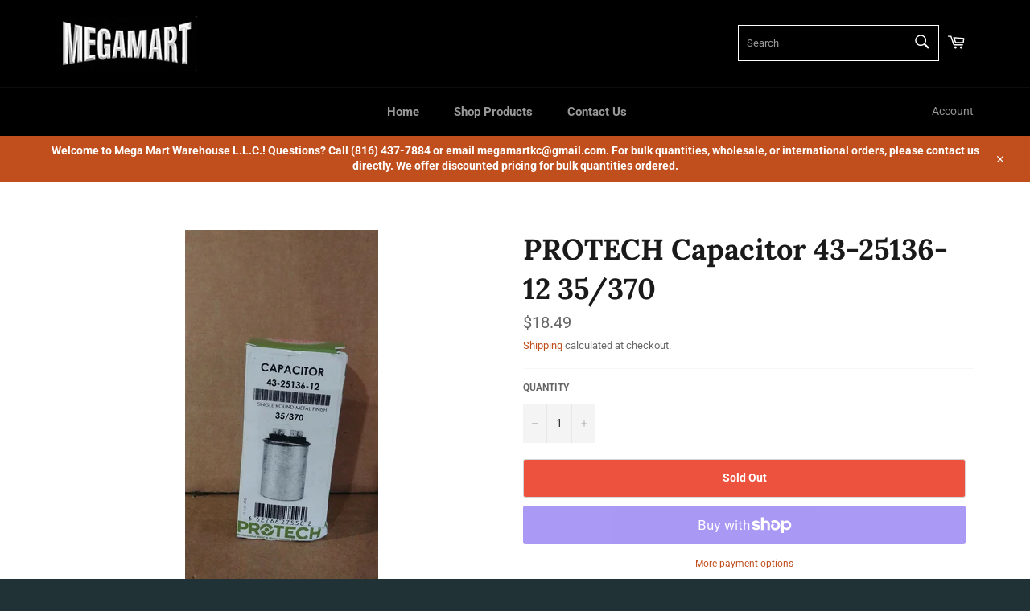

--- FILE ---
content_type: text/html; charset=utf-8
request_url: https://megamartwarehouse.com/products/protech-capacitor-43-25136-12-35-370
body_size: 32315
content:
<!doctype html>
<html class="no-js" lang="en">
<head>

<meta name="description" content="PROTECH Capacitor 43-25136-12 35/370 Mega Mart Warehouse">

 <link rel="canonical" href="https://megamartwarehouse.com/products/protech-capacitor-43-25136-12-35-370" /> 

               
                
<meta name="description" content="PROTECH Capacitor 43-25136-12 35/370 Mega Mart Warehouse"> 
                
                
<title>PROTECH Capacitor 43-25136-12 35/370 | Mega Mart Warehouse</title> 
                

  <meta charset="utf-8">
  <meta http-equiv="X-UA-Compatible" content="IE=edge,chrome=1">
  <meta name="viewport" content="width=device-width,initial-scale=1">
  <meta name="theme-color" content="#000000">

  
    <link rel="shortcut icon" href="//megamartwarehouse.com/cdn/shop/files/Screen_Shot_2020-11-05_at_4.01.05_PM_32x32.png?v=1614336820" type="image/png">
  

  <link rel="canonical" href="https://megamartwarehouse.com/products/protech-capacitor-43-25136-12-35-370">
   

  

  <!-- /snippets/social-meta-tags.liquid -->




<meta property="og:site_name" content="Mega Mart Warehouse">
<meta property="og:url" content="https://megamartwarehouse.com/products/protech-capacitor-43-25136-12-35-370">
<meta property="og:title" content="PROTECH Capacitor 43-25136-12 35/370">
<meta property="og:type" content="product">
<meta property="og:description" content="PROTECH Capacitor 43-25136-12 35/370">

  <meta property="og:price:amount" content="18.49">
  <meta property="og:price:currency" content="USD">

<meta property="og:image" content="http://megamartwarehouse.com/cdn/shop/products/57_b11e45a9-343f-49a7-9787-1021a00993bc_1200x1200.jpg?v=1613607468">
<meta property="og:image:secure_url" content="https://megamartwarehouse.com/cdn/shop/products/57_b11e45a9-343f-49a7-9787-1021a00993bc_1200x1200.jpg?v=1613607468">


<meta name="twitter:card" content="summary_large_image">
<meta name="twitter:title" content="PROTECH Capacitor 43-25136-12 35/370">
<meta name="twitter:description" content="PROTECH Capacitor 43-25136-12 35/370">


  <script>
    document.documentElement.className = document.documentElement.className.replace('no-js', 'js');
  </script>

  <link href="//megamartwarehouse.com/cdn/shop/t/2/assets/theme.scss.css?v=45433367306074956631757533661" rel="stylesheet" type="text/css" media="all" />

  <script>
    window.theme = window.theme || {};

    theme.strings = {
      stockAvailable: "1 available",
      addToCart: "Add to Cart",
      soldOut: "Sold Out",
      unavailable: "Unavailable",
      noStockAvailable: "The item could not be added to your cart because there are not enough in stock.",
      willNotShipUntil: "Will not ship until [date]",
      willBeInStockAfter: "Will be in stock after [date]",
      totalCartDiscount: "You're saving [savings]",
      addressError: "Error looking up that address",
      addressNoResults: "No results for that address",
      addressQueryLimit: "You have exceeded the Google API usage limit. Consider upgrading to a \u003ca href=\"https:\/\/developers.google.com\/maps\/premium\/usage-limits\"\u003ePremium Plan\u003c\/a\u003e.",
      authError: "There was a problem authenticating your Google Maps API Key.",
      slideNumber: "Slide [slide_number], current"
    };
  </script>

  <script src="//megamartwarehouse.com/cdn/shop/t/2/assets/lazysizes.min.js?v=56045284683979784691604548293" async="async"></script>

  

  <script src="//megamartwarehouse.com/cdn/shop/t/2/assets/vendor.js?v=59352919779726365461604548295" defer="defer"></script>

  
    <script>
      window.theme = window.theme || {};
      theme.moneyFormat = "${{amount}}";
    </script>
  

  <script src="//megamartwarehouse.com/cdn/shop/t/2/assets/theme.js?v=40882757732342856941680398776" defer="defer"></script>

  <script>window.performance && window.performance.mark && window.performance.mark('shopify.content_for_header.start');</script><meta name="google-site-verification" content="56x4WcrzskaaD8lAuT7KlYKz1sL6xqFEcwPKpoBEoXI">
<meta id="shopify-digital-wallet" name="shopify-digital-wallet" content="/50916360352/digital_wallets/dialog">
<meta name="shopify-checkout-api-token" content="a12619e5f32b454af388cec1215b756e">
<meta id="in-context-paypal-metadata" data-shop-id="50916360352" data-venmo-supported="false" data-environment="production" data-locale="en_US" data-paypal-v4="true" data-currency="USD">
<link rel="alternate" type="application/json+oembed" href="https://megamartwarehouse.com/products/protech-capacitor-43-25136-12-35-370.oembed">
<script async="async" src="/checkouts/internal/preloads.js?locale=en-US"></script>
<link rel="preconnect" href="https://shop.app" crossorigin="anonymous">
<script async="async" src="https://shop.app/checkouts/internal/preloads.js?locale=en-US&shop_id=50916360352" crossorigin="anonymous"></script>
<script id="apple-pay-shop-capabilities" type="application/json">{"shopId":50916360352,"countryCode":"US","currencyCode":"USD","merchantCapabilities":["supports3DS"],"merchantId":"gid:\/\/shopify\/Shop\/50916360352","merchantName":"Mega Mart Warehouse","requiredBillingContactFields":["postalAddress","email","phone"],"requiredShippingContactFields":["postalAddress","email","phone"],"shippingType":"shipping","supportedNetworks":["visa","masterCard","amex","discover","elo","jcb"],"total":{"type":"pending","label":"Mega Mart Warehouse","amount":"1.00"},"shopifyPaymentsEnabled":true,"supportsSubscriptions":true}</script>
<script id="shopify-features" type="application/json">{"accessToken":"a12619e5f32b454af388cec1215b756e","betas":["rich-media-storefront-analytics"],"domain":"megamartwarehouse.com","predictiveSearch":true,"shopId":50916360352,"locale":"en"}</script>
<script>var Shopify = Shopify || {};
Shopify.shop = "megamartkc.myshopify.com";
Shopify.locale = "en";
Shopify.currency = {"active":"USD","rate":"1.0"};
Shopify.country = "US";
Shopify.theme = {"name":"Venture","id":115245908128,"schema_name":"Venture","schema_version":"12.1.0","theme_store_id":775,"role":"main"};
Shopify.theme.handle = "null";
Shopify.theme.style = {"id":null,"handle":null};
Shopify.cdnHost = "megamartwarehouse.com/cdn";
Shopify.routes = Shopify.routes || {};
Shopify.routes.root = "/";</script>
<script type="module">!function(o){(o.Shopify=o.Shopify||{}).modules=!0}(window);</script>
<script>!function(o){function n(){var o=[];function n(){o.push(Array.prototype.slice.apply(arguments))}return n.q=o,n}var t=o.Shopify=o.Shopify||{};t.loadFeatures=n(),t.autoloadFeatures=n()}(window);</script>
<script>
  window.ShopifyPay = window.ShopifyPay || {};
  window.ShopifyPay.apiHost = "shop.app\/pay";
  window.ShopifyPay.redirectState = null;
</script>
<script id="shop-js-analytics" type="application/json">{"pageType":"product"}</script>
<script defer="defer" async type="module" src="//megamartwarehouse.com/cdn/shopifycloud/shop-js/modules/v2/client.init-shop-cart-sync_BN7fPSNr.en.esm.js"></script>
<script defer="defer" async type="module" src="//megamartwarehouse.com/cdn/shopifycloud/shop-js/modules/v2/chunk.common_Cbph3Kss.esm.js"></script>
<script defer="defer" async type="module" src="//megamartwarehouse.com/cdn/shopifycloud/shop-js/modules/v2/chunk.modal_DKumMAJ1.esm.js"></script>
<script type="module">
  await import("//megamartwarehouse.com/cdn/shopifycloud/shop-js/modules/v2/client.init-shop-cart-sync_BN7fPSNr.en.esm.js");
await import("//megamartwarehouse.com/cdn/shopifycloud/shop-js/modules/v2/chunk.common_Cbph3Kss.esm.js");
await import("//megamartwarehouse.com/cdn/shopifycloud/shop-js/modules/v2/chunk.modal_DKumMAJ1.esm.js");

  window.Shopify.SignInWithShop?.initShopCartSync?.({"fedCMEnabled":true,"windoidEnabled":true});

</script>
<script>
  window.Shopify = window.Shopify || {};
  if (!window.Shopify.featureAssets) window.Shopify.featureAssets = {};
  window.Shopify.featureAssets['shop-js'] = {"shop-cart-sync":["modules/v2/client.shop-cart-sync_CJVUk8Jm.en.esm.js","modules/v2/chunk.common_Cbph3Kss.esm.js","modules/v2/chunk.modal_DKumMAJ1.esm.js"],"init-fed-cm":["modules/v2/client.init-fed-cm_7Fvt41F4.en.esm.js","modules/v2/chunk.common_Cbph3Kss.esm.js","modules/v2/chunk.modal_DKumMAJ1.esm.js"],"init-shop-email-lookup-coordinator":["modules/v2/client.init-shop-email-lookup-coordinator_Cc088_bR.en.esm.js","modules/v2/chunk.common_Cbph3Kss.esm.js","modules/v2/chunk.modal_DKumMAJ1.esm.js"],"init-windoid":["modules/v2/client.init-windoid_hPopwJRj.en.esm.js","modules/v2/chunk.common_Cbph3Kss.esm.js","modules/v2/chunk.modal_DKumMAJ1.esm.js"],"shop-button":["modules/v2/client.shop-button_B0jaPSNF.en.esm.js","modules/v2/chunk.common_Cbph3Kss.esm.js","modules/v2/chunk.modal_DKumMAJ1.esm.js"],"shop-cash-offers":["modules/v2/client.shop-cash-offers_DPIskqss.en.esm.js","modules/v2/chunk.common_Cbph3Kss.esm.js","modules/v2/chunk.modal_DKumMAJ1.esm.js"],"shop-toast-manager":["modules/v2/client.shop-toast-manager_CK7RT69O.en.esm.js","modules/v2/chunk.common_Cbph3Kss.esm.js","modules/v2/chunk.modal_DKumMAJ1.esm.js"],"init-shop-cart-sync":["modules/v2/client.init-shop-cart-sync_BN7fPSNr.en.esm.js","modules/v2/chunk.common_Cbph3Kss.esm.js","modules/v2/chunk.modal_DKumMAJ1.esm.js"],"init-customer-accounts-sign-up":["modules/v2/client.init-customer-accounts-sign-up_CfPf4CXf.en.esm.js","modules/v2/client.shop-login-button_DeIztwXF.en.esm.js","modules/v2/chunk.common_Cbph3Kss.esm.js","modules/v2/chunk.modal_DKumMAJ1.esm.js"],"pay-button":["modules/v2/client.pay-button_CgIwFSYN.en.esm.js","modules/v2/chunk.common_Cbph3Kss.esm.js","modules/v2/chunk.modal_DKumMAJ1.esm.js"],"init-customer-accounts":["modules/v2/client.init-customer-accounts_DQ3x16JI.en.esm.js","modules/v2/client.shop-login-button_DeIztwXF.en.esm.js","modules/v2/chunk.common_Cbph3Kss.esm.js","modules/v2/chunk.modal_DKumMAJ1.esm.js"],"avatar":["modules/v2/client.avatar_BTnouDA3.en.esm.js"],"init-shop-for-new-customer-accounts":["modules/v2/client.init-shop-for-new-customer-accounts_CsZy_esa.en.esm.js","modules/v2/client.shop-login-button_DeIztwXF.en.esm.js","modules/v2/chunk.common_Cbph3Kss.esm.js","modules/v2/chunk.modal_DKumMAJ1.esm.js"],"shop-follow-button":["modules/v2/client.shop-follow-button_BRMJjgGd.en.esm.js","modules/v2/chunk.common_Cbph3Kss.esm.js","modules/v2/chunk.modal_DKumMAJ1.esm.js"],"checkout-modal":["modules/v2/client.checkout-modal_B9Drz_yf.en.esm.js","modules/v2/chunk.common_Cbph3Kss.esm.js","modules/v2/chunk.modal_DKumMAJ1.esm.js"],"shop-login-button":["modules/v2/client.shop-login-button_DeIztwXF.en.esm.js","modules/v2/chunk.common_Cbph3Kss.esm.js","modules/v2/chunk.modal_DKumMAJ1.esm.js"],"lead-capture":["modules/v2/client.lead-capture_DXYzFM3R.en.esm.js","modules/v2/chunk.common_Cbph3Kss.esm.js","modules/v2/chunk.modal_DKumMAJ1.esm.js"],"shop-login":["modules/v2/client.shop-login_CA5pJqmO.en.esm.js","modules/v2/chunk.common_Cbph3Kss.esm.js","modules/v2/chunk.modal_DKumMAJ1.esm.js"],"payment-terms":["modules/v2/client.payment-terms_BxzfvcZJ.en.esm.js","modules/v2/chunk.common_Cbph3Kss.esm.js","modules/v2/chunk.modal_DKumMAJ1.esm.js"]};
</script>
<script>(function() {
  var isLoaded = false;
  function asyncLoad() {
    if (isLoaded) return;
    isLoaded = true;
    var urls = ["https:\/\/cdn.shopify.com\/s\/files\/1\/0184\/4255\/1360\/files\/quicklink.v3.min.js?v=1666076380\u0026shop=megamartkc.myshopify.com"];
    for (var i = 0; i < urls.length; i++) {
      var s = document.createElement('script');
      s.type = 'text/javascript';
      s.async = true;
      s.src = urls[i];
      var x = document.getElementsByTagName('script')[0];
      x.parentNode.insertBefore(s, x);
    }
  };
  if(window.attachEvent) {
    window.attachEvent('onload', asyncLoad);
  } else {
    window.addEventListener('load', asyncLoad, false);
  }
})();</script>
<script id="__st">var __st={"a":50916360352,"offset":-21600,"reqid":"ca10e4d1-ec1b-4e56-8148-f2c53e6ec38c-1769798416","pageurl":"megamartwarehouse.com\/products\/protech-capacitor-43-25136-12-35-370","u":"058f0aa68eb7","p":"product","rtyp":"product","rid":5827594616992};</script>
<script>window.ShopifyPaypalV4VisibilityTracking = true;</script>
<script id="captcha-bootstrap">!function(){'use strict';const t='contact',e='account',n='new_comment',o=[[t,t],['blogs',n],['comments',n],[t,'customer']],c=[[e,'customer_login'],[e,'guest_login'],[e,'recover_customer_password'],[e,'create_customer']],r=t=>t.map((([t,e])=>`form[action*='/${t}']:not([data-nocaptcha='true']) input[name='form_type'][value='${e}']`)).join(','),a=t=>()=>t?[...document.querySelectorAll(t)].map((t=>t.form)):[];function s(){const t=[...o],e=r(t);return a(e)}const i='password',u='form_key',d=['recaptcha-v3-token','g-recaptcha-response','h-captcha-response',i],f=()=>{try{return window.sessionStorage}catch{return}},m='__shopify_v',_=t=>t.elements[u];function p(t,e,n=!1){try{const o=window.sessionStorage,c=JSON.parse(o.getItem(e)),{data:r}=function(t){const{data:e,action:n}=t;return t[m]||n?{data:e,action:n}:{data:t,action:n}}(c);for(const[e,n]of Object.entries(r))t.elements[e]&&(t.elements[e].value=n);n&&o.removeItem(e)}catch(o){console.error('form repopulation failed',{error:o})}}const l='form_type',E='cptcha';function T(t){t.dataset[E]=!0}const w=window,h=w.document,L='Shopify',v='ce_forms',y='captcha';let A=!1;((t,e)=>{const n=(g='f06e6c50-85a8-45c8-87d0-21a2b65856fe',I='https://cdn.shopify.com/shopifycloud/storefront-forms-hcaptcha/ce_storefront_forms_captcha_hcaptcha.v1.5.2.iife.js',D={infoText:'Protected by hCaptcha',privacyText:'Privacy',termsText:'Terms'},(t,e,n)=>{const o=w[L][v],c=o.bindForm;if(c)return c(t,g,e,D).then(n);var r;o.q.push([[t,g,e,D],n]),r=I,A||(h.body.append(Object.assign(h.createElement('script'),{id:'captcha-provider',async:!0,src:r})),A=!0)});var g,I,D;w[L]=w[L]||{},w[L][v]=w[L][v]||{},w[L][v].q=[],w[L][y]=w[L][y]||{},w[L][y].protect=function(t,e){n(t,void 0,e),T(t)},Object.freeze(w[L][y]),function(t,e,n,w,h,L){const[v,y,A,g]=function(t,e,n){const i=e?o:[],u=t?c:[],d=[...i,...u],f=r(d),m=r(i),_=r(d.filter((([t,e])=>n.includes(e))));return[a(f),a(m),a(_),s()]}(w,h,L),I=t=>{const e=t.target;return e instanceof HTMLFormElement?e:e&&e.form},D=t=>v().includes(t);t.addEventListener('submit',(t=>{const e=I(t);if(!e)return;const n=D(e)&&!e.dataset.hcaptchaBound&&!e.dataset.recaptchaBound,o=_(e),c=g().includes(e)&&(!o||!o.value);(n||c)&&t.preventDefault(),c&&!n&&(function(t){try{if(!f())return;!function(t){const e=f();if(!e)return;const n=_(t);if(!n)return;const o=n.value;o&&e.removeItem(o)}(t);const e=Array.from(Array(32),(()=>Math.random().toString(36)[2])).join('');!function(t,e){_(t)||t.append(Object.assign(document.createElement('input'),{type:'hidden',name:u})),t.elements[u].value=e}(t,e),function(t,e){const n=f();if(!n)return;const o=[...t.querySelectorAll(`input[type='${i}']`)].map((({name:t})=>t)),c=[...d,...o],r={};for(const[a,s]of new FormData(t).entries())c.includes(a)||(r[a]=s);n.setItem(e,JSON.stringify({[m]:1,action:t.action,data:r}))}(t,e)}catch(e){console.error('failed to persist form',e)}}(e),e.submit())}));const S=(t,e)=>{t&&!t.dataset[E]&&(n(t,e.some((e=>e===t))),T(t))};for(const o of['focusin','change'])t.addEventListener(o,(t=>{const e=I(t);D(e)&&S(e,y())}));const B=e.get('form_key'),M=e.get(l),P=B&&M;t.addEventListener('DOMContentLoaded',(()=>{const t=y();if(P)for(const e of t)e.elements[l].value===M&&p(e,B);[...new Set([...A(),...v().filter((t=>'true'===t.dataset.shopifyCaptcha))])].forEach((e=>S(e,t)))}))}(h,new URLSearchParams(w.location.search),n,t,e,['guest_login'])})(!0,!0)}();</script>
<script integrity="sha256-4kQ18oKyAcykRKYeNunJcIwy7WH5gtpwJnB7kiuLZ1E=" data-source-attribution="shopify.loadfeatures" defer="defer" src="//megamartwarehouse.com/cdn/shopifycloud/storefront/assets/storefront/load_feature-a0a9edcb.js" crossorigin="anonymous"></script>
<script crossorigin="anonymous" defer="defer" src="//megamartwarehouse.com/cdn/shopifycloud/storefront/assets/shopify_pay/storefront-65b4c6d7.js?v=20250812"></script>
<script data-source-attribution="shopify.dynamic_checkout.dynamic.init">var Shopify=Shopify||{};Shopify.PaymentButton=Shopify.PaymentButton||{isStorefrontPortableWallets:!0,init:function(){window.Shopify.PaymentButton.init=function(){};var t=document.createElement("script");t.src="https://megamartwarehouse.com/cdn/shopifycloud/portable-wallets/latest/portable-wallets.en.js",t.type="module",document.head.appendChild(t)}};
</script>
<script data-source-attribution="shopify.dynamic_checkout.buyer_consent">
  function portableWalletsHideBuyerConsent(e){var t=document.getElementById("shopify-buyer-consent"),n=document.getElementById("shopify-subscription-policy-button");t&&n&&(t.classList.add("hidden"),t.setAttribute("aria-hidden","true"),n.removeEventListener("click",e))}function portableWalletsShowBuyerConsent(e){var t=document.getElementById("shopify-buyer-consent"),n=document.getElementById("shopify-subscription-policy-button");t&&n&&(t.classList.remove("hidden"),t.removeAttribute("aria-hidden"),n.addEventListener("click",e))}window.Shopify?.PaymentButton&&(window.Shopify.PaymentButton.hideBuyerConsent=portableWalletsHideBuyerConsent,window.Shopify.PaymentButton.showBuyerConsent=portableWalletsShowBuyerConsent);
</script>
<script>
  function portableWalletsCleanup(e){e&&e.src&&console.error("Failed to load portable wallets script "+e.src);var t=document.querySelectorAll("shopify-accelerated-checkout .shopify-payment-button__skeleton, shopify-accelerated-checkout-cart .wallet-cart-button__skeleton"),e=document.getElementById("shopify-buyer-consent");for(let e=0;e<t.length;e++)t[e].remove();e&&e.remove()}function portableWalletsNotLoadedAsModule(e){e instanceof ErrorEvent&&"string"==typeof e.message&&e.message.includes("import.meta")&&"string"==typeof e.filename&&e.filename.includes("portable-wallets")&&(window.removeEventListener("error",portableWalletsNotLoadedAsModule),window.Shopify.PaymentButton.failedToLoad=e,"loading"===document.readyState?document.addEventListener("DOMContentLoaded",window.Shopify.PaymentButton.init):window.Shopify.PaymentButton.init())}window.addEventListener("error",portableWalletsNotLoadedAsModule);
</script>

<script type="module" src="https://megamartwarehouse.com/cdn/shopifycloud/portable-wallets/latest/portable-wallets.en.js" onError="portableWalletsCleanup(this)" crossorigin="anonymous"></script>
<script nomodule>
  document.addEventListener("DOMContentLoaded", portableWalletsCleanup);
</script>

<link id="shopify-accelerated-checkout-styles" rel="stylesheet" media="screen" href="https://megamartwarehouse.com/cdn/shopifycloud/portable-wallets/latest/accelerated-checkout-backwards-compat.css" crossorigin="anonymous">
<style id="shopify-accelerated-checkout-cart">
        #shopify-buyer-consent {
  margin-top: 1em;
  display: inline-block;
  width: 100%;
}

#shopify-buyer-consent.hidden {
  display: none;
}

#shopify-subscription-policy-button {
  background: none;
  border: none;
  padding: 0;
  text-decoration: underline;
  font-size: inherit;
  cursor: pointer;
}

#shopify-subscription-policy-button::before {
  box-shadow: none;
}

      </style>

<script>window.performance && window.performance.mark && window.performance.mark('shopify.content_for_header.end');</script>
  
<!-- Start of Judge.me Core -->
<link rel="dns-prefetch" href="https://cdn.judge.me/">
<script data-cfasync='false' class='jdgm-settings-script'>window.jdgmSettings={"pagination":5,"disable_web_reviews":false,"badge_no_review_text":"No reviews","badge_n_reviews_text":"{{ n }} review/reviews","hide_badge_preview_if_no_reviews":true,"badge_hide_text":false,"enforce_center_preview_badge":false,"widget_title":"Customer Reviews","widget_open_form_text":"Write a review","widget_close_form_text":"Cancel review","widget_refresh_page_text":"Refresh page","widget_summary_text":"Based on {{ number_of_reviews }} review/reviews","widget_no_review_text":"Be the first to write a review","widget_name_field_text":"Display name","widget_verified_name_field_text":"Verified Name (public)","widget_name_placeholder_text":"Display name","widget_required_field_error_text":"This field is required.","widget_email_field_text":"Email address","widget_verified_email_field_text":"Verified Email (private, can not be edited)","widget_email_placeholder_text":"Your email address","widget_email_field_error_text":"Please enter a valid email address.","widget_rating_field_text":"Rating","widget_review_title_field_text":"Review Title","widget_review_title_placeholder_text":"Give your review a title","widget_review_body_field_text":"Review content","widget_review_body_placeholder_text":"Start writing here...","widget_pictures_field_text":"Picture/Video (optional)","widget_submit_review_text":"Submit Review","widget_submit_verified_review_text":"Submit Verified Review","widget_submit_success_msg_with_auto_publish":"Thank you! Please refresh the page in a few moments to see your review. You can remove or edit your review by logging into \u003ca href='https://judge.me/login' target='_blank' rel='nofollow noopener'\u003eJudge.me\u003c/a\u003e","widget_submit_success_msg_no_auto_publish":"Thank you! Your review will be published as soon as it is approved by the shop admin. You can remove or edit your review by logging into \u003ca href='https://judge.me/login' target='_blank' rel='nofollow noopener'\u003eJudge.me\u003c/a\u003e","widget_show_default_reviews_out_of_total_text":"Showing {{ n_reviews_shown }} out of {{ n_reviews }} reviews.","widget_show_all_link_text":"Show all","widget_show_less_link_text":"Show less","widget_author_said_text":"{{ reviewer_name }} said:","widget_days_text":"{{ n }} days ago","widget_weeks_text":"{{ n }} week/weeks ago","widget_months_text":"{{ n }} month/months ago","widget_years_text":"{{ n }} year/years ago","widget_yesterday_text":"Yesterday","widget_today_text":"Today","widget_replied_text":"\u003e\u003e {{ shop_name }} replied:","widget_read_more_text":"Read more","widget_reviewer_name_as_initial":"","widget_rating_filter_color":"#fbcd0a","widget_rating_filter_see_all_text":"See all reviews","widget_sorting_most_recent_text":"Most Recent","widget_sorting_highest_rating_text":"Highest Rating","widget_sorting_lowest_rating_text":"Lowest Rating","widget_sorting_with_pictures_text":"Only Pictures","widget_sorting_most_helpful_text":"Most Helpful","widget_open_question_form_text":"Ask a question","widget_reviews_subtab_text":"Reviews","widget_questions_subtab_text":"Questions","widget_question_label_text":"Question","widget_answer_label_text":"Answer","widget_question_placeholder_text":"Write your question here","widget_submit_question_text":"Submit Question","widget_question_submit_success_text":"Thank you for your question! We will notify you once it gets answered.","verified_badge_text":"Verified","verified_badge_bg_color":"","verified_badge_text_color":"","verified_badge_placement":"left-of-reviewer-name","widget_review_max_height":"","widget_hide_border":false,"widget_social_share":false,"widget_thumb":false,"widget_review_location_show":false,"widget_location_format":"","all_reviews_include_out_of_store_products":true,"all_reviews_out_of_store_text":"(out of store)","all_reviews_pagination":100,"all_reviews_product_name_prefix_text":"about","enable_review_pictures":false,"enable_question_anwser":false,"widget_theme":"default","review_date_format":"mm/dd/yyyy","default_sort_method":"most-recent","widget_product_reviews_subtab_text":"Product Reviews","widget_shop_reviews_subtab_text":"Shop Reviews","widget_other_products_reviews_text":"Reviews for other products","widget_store_reviews_subtab_text":"Store reviews","widget_no_store_reviews_text":"This store hasn't received any reviews yet","widget_web_restriction_product_reviews_text":"This product hasn't received any reviews yet","widget_no_items_text":"No items found","widget_show_more_text":"Show more","widget_write_a_store_review_text":"Write a Store Review","widget_other_languages_heading":"Reviews in Other Languages","widget_translate_review_text":"Translate review to {{ language }}","widget_translating_review_text":"Translating...","widget_show_original_translation_text":"Show original ({{ language }})","widget_translate_review_failed_text":"Review couldn't be translated.","widget_translate_review_retry_text":"Retry","widget_translate_review_try_again_later_text":"Try again later","show_product_url_for_grouped_product":false,"widget_sorting_pictures_first_text":"Pictures First","show_pictures_on_all_rev_page_mobile":false,"show_pictures_on_all_rev_page_desktop":false,"floating_tab_hide_mobile_install_preference":false,"floating_tab_button_name":"★ Reviews","floating_tab_title":"Let customers speak for us","floating_tab_button_color":"","floating_tab_button_background_color":"","floating_tab_url":"","floating_tab_url_enabled":false,"floating_tab_tab_style":"text","all_reviews_text_badge_text":"Customers rate us {{ shop.metafields.judgeme.all_reviews_rating | round: 1 }}/5 based on {{ shop.metafields.judgeme.all_reviews_count }} reviews.","all_reviews_text_badge_text_branded_style":"{{ shop.metafields.judgeme.all_reviews_rating | round: 1 }} out of 5 stars based on {{ shop.metafields.judgeme.all_reviews_count }} reviews","is_all_reviews_text_badge_a_link":false,"show_stars_for_all_reviews_text_badge":false,"all_reviews_text_badge_url":"","all_reviews_text_style":"text","all_reviews_text_color_style":"judgeme_brand_color","all_reviews_text_color":"#108474","all_reviews_text_show_jm_brand":true,"featured_carousel_show_header":true,"featured_carousel_title":"Let customers speak for us","testimonials_carousel_title":"Customers are saying","videos_carousel_title":"Real customer stories","cards_carousel_title":"Customers are saying","featured_carousel_count_text":"from {{ n }} reviews","featured_carousel_add_link_to_all_reviews_page":false,"featured_carousel_url":"","featured_carousel_show_images":true,"featured_carousel_autoslide_interval":5,"featured_carousel_arrows_on_the_sides":false,"featured_carousel_height":250,"featured_carousel_width":80,"featured_carousel_image_size":0,"featured_carousel_image_height":250,"featured_carousel_arrow_color":"#eeeeee","verified_count_badge_style":"vintage","verified_count_badge_orientation":"horizontal","verified_count_badge_color_style":"judgeme_brand_color","verified_count_badge_color":"#108474","is_verified_count_badge_a_link":false,"verified_count_badge_url":"","verified_count_badge_show_jm_brand":true,"widget_rating_preset_default":5,"widget_first_sub_tab":"product-reviews","widget_show_histogram":true,"widget_histogram_use_custom_color":false,"widget_pagination_use_custom_color":false,"widget_star_use_custom_color":false,"widget_verified_badge_use_custom_color":false,"widget_write_review_use_custom_color":false,"picture_reminder_submit_button":"Upload Pictures","enable_review_videos":false,"mute_video_by_default":false,"widget_sorting_videos_first_text":"Videos First","widget_review_pending_text":"Pending","featured_carousel_items_for_large_screen":3,"social_share_options_order":"Facebook,Twitter","remove_microdata_snippet":false,"disable_json_ld":false,"enable_json_ld_products":false,"preview_badge_show_question_text":false,"preview_badge_no_question_text":"No questions","preview_badge_n_question_text":"{{ number_of_questions }} question/questions","qa_badge_show_icon":false,"qa_badge_position":"same-row","remove_judgeme_branding":false,"widget_add_search_bar":false,"widget_search_bar_placeholder":"Search","widget_sorting_verified_only_text":"Verified only","featured_carousel_theme":"default","featured_carousel_show_rating":true,"featured_carousel_show_title":true,"featured_carousel_show_body":true,"featured_carousel_show_date":false,"featured_carousel_show_reviewer":true,"featured_carousel_show_product":false,"featured_carousel_header_background_color":"#108474","featured_carousel_header_text_color":"#ffffff","featured_carousel_name_product_separator":"reviewed","featured_carousel_full_star_background":"#108474","featured_carousel_empty_star_background":"#dadada","featured_carousel_vertical_theme_background":"#f9fafb","featured_carousel_verified_badge_enable":false,"featured_carousel_verified_badge_color":"#108474","featured_carousel_border_style":"round","featured_carousel_review_line_length_limit":3,"featured_carousel_more_reviews_button_text":"Read more reviews","featured_carousel_view_product_button_text":"View product","all_reviews_page_load_reviews_on":"scroll","all_reviews_page_load_more_text":"Load More Reviews","disable_fb_tab_reviews":false,"enable_ajax_cdn_cache":false,"widget_public_name_text":"displayed publicly like","default_reviewer_name":"John Smith","default_reviewer_name_has_non_latin":true,"widget_reviewer_anonymous":"Anonymous","medals_widget_title":"Judge.me Review Medals","medals_widget_background_color":"#f9fafb","medals_widget_position":"footer_all_pages","medals_widget_border_color":"#f9fafb","medals_widget_verified_text_position":"left","medals_widget_use_monochromatic_version":false,"medals_widget_elements_color":"#108474","show_reviewer_avatar":true,"widget_invalid_yt_video_url_error_text":"Not a YouTube video URL","widget_max_length_field_error_text":"Please enter no more than {0} characters.","widget_show_country_flag":false,"widget_show_collected_via_shop_app":true,"widget_verified_by_shop_badge_style":"light","widget_verified_by_shop_text":"Verified by Shop","widget_show_photo_gallery":false,"widget_load_with_code_splitting":true,"widget_ugc_install_preference":false,"widget_ugc_title":"Made by us, Shared by you","widget_ugc_subtitle":"Tag us to see your picture featured in our page","widget_ugc_arrows_color":"#ffffff","widget_ugc_primary_button_text":"Buy Now","widget_ugc_primary_button_background_color":"#108474","widget_ugc_primary_button_text_color":"#ffffff","widget_ugc_primary_button_border_width":"0","widget_ugc_primary_button_border_style":"none","widget_ugc_primary_button_border_color":"#108474","widget_ugc_primary_button_border_radius":"25","widget_ugc_secondary_button_text":"Load More","widget_ugc_secondary_button_background_color":"#ffffff","widget_ugc_secondary_button_text_color":"#108474","widget_ugc_secondary_button_border_width":"2","widget_ugc_secondary_button_border_style":"solid","widget_ugc_secondary_button_border_color":"#108474","widget_ugc_secondary_button_border_radius":"25","widget_ugc_reviews_button_text":"View Reviews","widget_ugc_reviews_button_background_color":"#ffffff","widget_ugc_reviews_button_text_color":"#108474","widget_ugc_reviews_button_border_width":"2","widget_ugc_reviews_button_border_style":"solid","widget_ugc_reviews_button_border_color":"#108474","widget_ugc_reviews_button_border_radius":"25","widget_ugc_reviews_button_link_to":"judgeme-reviews-page","widget_ugc_show_post_date":true,"widget_ugc_max_width":"800","widget_rating_metafield_value_type":true,"widget_primary_color":"#108474","widget_enable_secondary_color":false,"widget_secondary_color":"#edf5f5","widget_summary_average_rating_text":"{{ average_rating }} out of 5","widget_media_grid_title":"Customer photos \u0026 videos","widget_media_grid_see_more_text":"See more","widget_round_style":false,"widget_show_product_medals":true,"widget_verified_by_judgeme_text":"Verified by Judge.me","widget_show_store_medals":true,"widget_verified_by_judgeme_text_in_store_medals":"Verified by Judge.me","widget_media_field_exceed_quantity_message":"Sorry, we can only accept {{ max_media }} for one review.","widget_media_field_exceed_limit_message":"{{ file_name }} is too large, please select a {{ media_type }} less than {{ size_limit }}MB.","widget_review_submitted_text":"Review Submitted!","widget_question_submitted_text":"Question Submitted!","widget_close_form_text_question":"Cancel","widget_write_your_answer_here_text":"Write your answer here","widget_enabled_branded_link":true,"widget_show_collected_by_judgeme":false,"widget_reviewer_name_color":"","widget_write_review_text_color":"","widget_write_review_bg_color":"","widget_collected_by_judgeme_text":"collected by Judge.me","widget_pagination_type":"standard","widget_load_more_text":"Load More","widget_load_more_color":"#108474","widget_full_review_text":"Full Review","widget_read_more_reviews_text":"Read More Reviews","widget_read_questions_text":"Read Questions","widget_questions_and_answers_text":"Questions \u0026 Answers","widget_verified_by_text":"Verified by","widget_verified_text":"Verified","widget_number_of_reviews_text":"{{ number_of_reviews }} reviews","widget_back_button_text":"Back","widget_next_button_text":"Next","widget_custom_forms_filter_button":"Filters","custom_forms_style":"vertical","widget_show_review_information":false,"how_reviews_are_collected":"How reviews are collected?","widget_show_review_keywords":false,"widget_gdpr_statement":"How we use your data: We'll only contact you about the review you left, and only if necessary. By submitting your review, you agree to Judge.me's \u003ca href='https://judge.me/terms' target='_blank' rel='nofollow noopener'\u003eterms\u003c/a\u003e, \u003ca href='https://judge.me/privacy' target='_blank' rel='nofollow noopener'\u003eprivacy\u003c/a\u003e and \u003ca href='https://judge.me/content-policy' target='_blank' rel='nofollow noopener'\u003econtent\u003c/a\u003e policies.","widget_multilingual_sorting_enabled":false,"widget_translate_review_content_enabled":false,"widget_translate_review_content_method":"manual","popup_widget_review_selection":"automatically_with_pictures","popup_widget_round_border_style":true,"popup_widget_show_title":true,"popup_widget_show_body":true,"popup_widget_show_reviewer":false,"popup_widget_show_product":true,"popup_widget_show_pictures":true,"popup_widget_use_review_picture":true,"popup_widget_show_on_home_page":true,"popup_widget_show_on_product_page":true,"popup_widget_show_on_collection_page":true,"popup_widget_show_on_cart_page":true,"popup_widget_position":"bottom_left","popup_widget_first_review_delay":5,"popup_widget_duration":5,"popup_widget_interval":5,"popup_widget_review_count":5,"popup_widget_hide_on_mobile":true,"review_snippet_widget_round_border_style":true,"review_snippet_widget_card_color":"#FFFFFF","review_snippet_widget_slider_arrows_background_color":"#FFFFFF","review_snippet_widget_slider_arrows_color":"#000000","review_snippet_widget_star_color":"#108474","show_product_variant":false,"all_reviews_product_variant_label_text":"Variant: ","widget_show_verified_branding":false,"widget_ai_summary_title":"Customers say","widget_ai_summary_disclaimer":"AI-powered review summary based on recent customer reviews","widget_show_ai_summary":false,"widget_show_ai_summary_bg":false,"widget_show_review_title_input":true,"redirect_reviewers_invited_via_email":"review_widget","request_store_review_after_product_review":false,"request_review_other_products_in_order":false,"review_form_color_scheme":"default","review_form_corner_style":"square","review_form_star_color":{},"review_form_text_color":"#333333","review_form_background_color":"#ffffff","review_form_field_background_color":"#fafafa","review_form_button_color":{},"review_form_button_text_color":"#ffffff","review_form_modal_overlay_color":"#000000","review_content_screen_title_text":"How would you rate this product?","review_content_introduction_text":"We would love it if you would share a bit about your experience.","store_review_form_title_text":"How would you rate this store?","store_review_form_introduction_text":"We would love it if you would share a bit about your experience.","show_review_guidance_text":true,"one_star_review_guidance_text":"Poor","five_star_review_guidance_text":"Great","customer_information_screen_title_text":"About you","customer_information_introduction_text":"Please tell us more about you.","custom_questions_screen_title_text":"Your experience in more detail","custom_questions_introduction_text":"Here are a few questions to help us understand more about your experience.","review_submitted_screen_title_text":"Thanks for your review!","review_submitted_screen_thank_you_text":"We are processing it and it will appear on the store soon.","review_submitted_screen_email_verification_text":"Please confirm your email by clicking the link we just sent you. This helps us keep reviews authentic.","review_submitted_request_store_review_text":"Would you like to share your experience of shopping with us?","review_submitted_review_other_products_text":"Would you like to review these products?","store_review_screen_title_text":"Would you like to share your experience of shopping with us?","store_review_introduction_text":"We value your feedback and use it to improve. Please share any thoughts or suggestions you have.","reviewer_media_screen_title_picture_text":"Share a picture","reviewer_media_introduction_picture_text":"Upload a photo to support your review.","reviewer_media_screen_title_video_text":"Share a video","reviewer_media_introduction_video_text":"Upload a video to support your review.","reviewer_media_screen_title_picture_or_video_text":"Share a picture or video","reviewer_media_introduction_picture_or_video_text":"Upload a photo or video to support your review.","reviewer_media_youtube_url_text":"Paste your Youtube URL here","advanced_settings_next_step_button_text":"Next","advanced_settings_close_review_button_text":"Close","modal_write_review_flow":false,"write_review_flow_required_text":"Required","write_review_flow_privacy_message_text":"We respect your privacy.","write_review_flow_anonymous_text":"Post review as anonymous","write_review_flow_visibility_text":"This won't be visible to other customers.","write_review_flow_multiple_selection_help_text":"Select as many as you like","write_review_flow_single_selection_help_text":"Select one option","write_review_flow_required_field_error_text":"This field is required","write_review_flow_invalid_email_error_text":"Please enter a valid email address","write_review_flow_max_length_error_text":"Max. {{ max_length }} characters.","write_review_flow_media_upload_text":"\u003cb\u003eClick to upload\u003c/b\u003e or drag and drop","write_review_flow_gdpr_statement":"We'll only contact you about your review if necessary. By submitting your review, you agree to our \u003ca href='https://judge.me/terms' target='_blank' rel='nofollow noopener'\u003eterms and conditions\u003c/a\u003e and \u003ca href='https://judge.me/privacy' target='_blank' rel='nofollow noopener'\u003eprivacy policy\u003c/a\u003e.","rating_only_reviews_enabled":false,"show_negative_reviews_help_screen":false,"new_review_flow_help_screen_rating_threshold":3,"negative_review_resolution_screen_title_text":"Tell us more","negative_review_resolution_text":"Your experience matters to us. If there were issues with your purchase, we're here to help. Feel free to reach out to us, we'd love the opportunity to make things right.","negative_review_resolution_button_text":"Contact us","negative_review_resolution_proceed_with_review_text":"Leave a review","negative_review_resolution_subject":"Issue with purchase from {{ shop_name }}.{{ order_name }}","preview_badge_collection_page_install_status":false,"widget_review_custom_css":"","preview_badge_custom_css":"","preview_badge_stars_count":"5-stars","featured_carousel_custom_css":"","floating_tab_custom_css":"","all_reviews_widget_custom_css":"","medals_widget_custom_css":"","verified_badge_custom_css":"","all_reviews_text_custom_css":"","transparency_badges_collected_via_store_invite":false,"transparency_badges_from_another_provider":false,"transparency_badges_collected_from_store_visitor":false,"transparency_badges_collected_by_verified_review_provider":false,"transparency_badges_earned_reward":false,"transparency_badges_collected_via_store_invite_text":"Review collected via store invitation","transparency_badges_from_another_provider_text":"Review collected from another provider","transparency_badges_collected_from_store_visitor_text":"Review collected from a store visitor","transparency_badges_written_in_google_text":"Review written in Google","transparency_badges_written_in_etsy_text":"Review written in Etsy","transparency_badges_written_in_shop_app_text":"Review written in Shop App","transparency_badges_earned_reward_text":"Review earned a reward for future purchase","product_review_widget_per_page":10,"widget_store_review_label_text":"Review about the store","checkout_comment_extension_title_on_product_page":"Customer Comments","checkout_comment_extension_num_latest_comment_show":5,"checkout_comment_extension_format":"name_and_timestamp","checkout_comment_customer_name":"last_initial","checkout_comment_comment_notification":true,"preview_badge_collection_page_install_preference":true,"preview_badge_home_page_install_preference":false,"preview_badge_product_page_install_preference":true,"review_widget_install_preference":"","review_carousel_install_preference":false,"floating_reviews_tab_install_preference":"none","verified_reviews_count_badge_install_preference":false,"all_reviews_text_install_preference":false,"review_widget_best_location":true,"judgeme_medals_install_preference":false,"review_widget_revamp_enabled":false,"review_widget_qna_enabled":false,"review_widget_header_theme":"minimal","review_widget_widget_title_enabled":true,"review_widget_header_text_size":"medium","review_widget_header_text_weight":"regular","review_widget_average_rating_style":"compact","review_widget_bar_chart_enabled":true,"review_widget_bar_chart_type":"numbers","review_widget_bar_chart_style":"standard","review_widget_expanded_media_gallery_enabled":false,"review_widget_reviews_section_theme":"standard","review_widget_image_style":"thumbnails","review_widget_review_image_ratio":"square","review_widget_stars_size":"medium","review_widget_verified_badge":"standard_text","review_widget_review_title_text_size":"medium","review_widget_review_text_size":"medium","review_widget_review_text_length":"medium","review_widget_number_of_columns_desktop":3,"review_widget_carousel_transition_speed":5,"review_widget_custom_questions_answers_display":"always","review_widget_button_text_color":"#FFFFFF","review_widget_text_color":"#000000","review_widget_lighter_text_color":"#7B7B7B","review_widget_corner_styling":"soft","review_widget_review_word_singular":"review","review_widget_review_word_plural":"reviews","review_widget_voting_label":"Helpful?","review_widget_shop_reply_label":"Reply from {{ shop_name }}:","review_widget_filters_title":"Filters","qna_widget_question_word_singular":"Question","qna_widget_question_word_plural":"Questions","qna_widget_answer_reply_label":"Answer from {{ answerer_name }}:","qna_content_screen_title_text":"Ask a question about this product","qna_widget_question_required_field_error_text":"Please enter your question.","qna_widget_flow_gdpr_statement":"We'll only contact you about your question if necessary. By submitting your question, you agree to our \u003ca href='https://judge.me/terms' target='_blank' rel='nofollow noopener'\u003eterms and conditions\u003c/a\u003e and \u003ca href='https://judge.me/privacy' target='_blank' rel='nofollow noopener'\u003eprivacy policy\u003c/a\u003e.","qna_widget_question_submitted_text":"Thanks for your question!","qna_widget_close_form_text_question":"Close","qna_widget_question_submit_success_text":"We’ll notify you by email when your question is answered.","all_reviews_widget_v2025_enabled":false,"all_reviews_widget_v2025_header_theme":"default","all_reviews_widget_v2025_widget_title_enabled":true,"all_reviews_widget_v2025_header_text_size":"medium","all_reviews_widget_v2025_header_text_weight":"regular","all_reviews_widget_v2025_average_rating_style":"compact","all_reviews_widget_v2025_bar_chart_enabled":true,"all_reviews_widget_v2025_bar_chart_type":"numbers","all_reviews_widget_v2025_bar_chart_style":"standard","all_reviews_widget_v2025_expanded_media_gallery_enabled":false,"all_reviews_widget_v2025_show_store_medals":true,"all_reviews_widget_v2025_show_photo_gallery":true,"all_reviews_widget_v2025_show_review_keywords":false,"all_reviews_widget_v2025_show_ai_summary":false,"all_reviews_widget_v2025_show_ai_summary_bg":false,"all_reviews_widget_v2025_add_search_bar":false,"all_reviews_widget_v2025_default_sort_method":"most-recent","all_reviews_widget_v2025_reviews_per_page":10,"all_reviews_widget_v2025_reviews_section_theme":"default","all_reviews_widget_v2025_image_style":"thumbnails","all_reviews_widget_v2025_review_image_ratio":"square","all_reviews_widget_v2025_stars_size":"medium","all_reviews_widget_v2025_verified_badge":"bold_badge","all_reviews_widget_v2025_review_title_text_size":"medium","all_reviews_widget_v2025_review_text_size":"medium","all_reviews_widget_v2025_review_text_length":"medium","all_reviews_widget_v2025_number_of_columns_desktop":3,"all_reviews_widget_v2025_carousel_transition_speed":5,"all_reviews_widget_v2025_custom_questions_answers_display":"always","all_reviews_widget_v2025_show_product_variant":false,"all_reviews_widget_v2025_show_reviewer_avatar":true,"all_reviews_widget_v2025_reviewer_name_as_initial":"","all_reviews_widget_v2025_review_location_show":false,"all_reviews_widget_v2025_location_format":"","all_reviews_widget_v2025_show_country_flag":false,"all_reviews_widget_v2025_verified_by_shop_badge_style":"light","all_reviews_widget_v2025_social_share":false,"all_reviews_widget_v2025_social_share_options_order":"Facebook,Twitter,LinkedIn,Pinterest","all_reviews_widget_v2025_pagination_type":"standard","all_reviews_widget_v2025_button_text_color":"#FFFFFF","all_reviews_widget_v2025_text_color":"#000000","all_reviews_widget_v2025_lighter_text_color":"#7B7B7B","all_reviews_widget_v2025_corner_styling":"soft","all_reviews_widget_v2025_title":"Customer reviews","all_reviews_widget_v2025_ai_summary_title":"Customers say about this store","all_reviews_widget_v2025_no_review_text":"Be the first to write a review","platform":"shopify","branding_url":"https://app.judge.me/reviews/stores/megamartwarehouse.com","branding_text":"Powered by Judge.me","locale":"en","reply_name":"Mega Mart Warehouse","widget_version":"2.1","footer":true,"autopublish":true,"review_dates":true,"enable_custom_form":false,"shop_use_review_site":true,"shop_locale":"en","enable_multi_locales_translations":false,"show_review_title_input":true,"review_verification_email_status":"always","can_be_branded":true,"reply_name_text":"Mega Mart Warehouse"};</script> <style class='jdgm-settings-style'>.jdgm-xx{left:0}.jdgm-histogram .jdgm-histogram__bar-content{background:#fbcd0a}.jdgm-histogram .jdgm-histogram__bar:after{background:#fbcd0a}.jdgm-prev-badge[data-average-rating='0.00']{display:none !important}.jdgm-author-all-initials{display:none !important}.jdgm-author-last-initial{display:none !important}.jdgm-rev-widg__title{visibility:hidden}.jdgm-rev-widg__summary-text{visibility:hidden}.jdgm-prev-badge__text{visibility:hidden}.jdgm-rev__replier:before{content:'Mega Mart Warehouse'}.jdgm-rev__prod-link-prefix:before{content:'about'}.jdgm-rev__variant-label:before{content:'Variant: '}.jdgm-rev__out-of-store-text:before{content:'(out of store)'}@media only screen and (min-width: 768px){.jdgm-rev__pics .jdgm-rev_all-rev-page-picture-separator,.jdgm-rev__pics .jdgm-rev__product-picture{display:none}}@media only screen and (max-width: 768px){.jdgm-rev__pics .jdgm-rev_all-rev-page-picture-separator,.jdgm-rev__pics .jdgm-rev__product-picture{display:none}}.jdgm-preview-badge[data-template="index"]{display:none !important}.jdgm-verified-count-badget[data-from-snippet="true"]{display:none !important}.jdgm-carousel-wrapper[data-from-snippet="true"]{display:none !important}.jdgm-all-reviews-text[data-from-snippet="true"]{display:none !important}.jdgm-medals-section[data-from-snippet="true"]{display:none !important}.jdgm-ugc-media-wrapper[data-from-snippet="true"]{display:none !important}.jdgm-rev__transparency-badge[data-badge-type="review_collected_via_store_invitation"]{display:none !important}.jdgm-rev__transparency-badge[data-badge-type="review_collected_from_another_provider"]{display:none !important}.jdgm-rev__transparency-badge[data-badge-type="review_collected_from_store_visitor"]{display:none !important}.jdgm-rev__transparency-badge[data-badge-type="review_written_in_etsy"]{display:none !important}.jdgm-rev__transparency-badge[data-badge-type="review_written_in_google_business"]{display:none !important}.jdgm-rev__transparency-badge[data-badge-type="review_written_in_shop_app"]{display:none !important}.jdgm-rev__transparency-badge[data-badge-type="review_earned_for_future_purchase"]{display:none !important}
</style> <style class='jdgm-settings-style'></style>

  
  
  
  <style class='jdgm-miracle-styles'>
  @-webkit-keyframes jdgm-spin{0%{-webkit-transform:rotate(0deg);-ms-transform:rotate(0deg);transform:rotate(0deg)}100%{-webkit-transform:rotate(359deg);-ms-transform:rotate(359deg);transform:rotate(359deg)}}@keyframes jdgm-spin{0%{-webkit-transform:rotate(0deg);-ms-transform:rotate(0deg);transform:rotate(0deg)}100%{-webkit-transform:rotate(359deg);-ms-transform:rotate(359deg);transform:rotate(359deg)}}@font-face{font-family:'JudgemeStar';src:url("[data-uri]") format("woff");font-weight:normal;font-style:normal}.jdgm-star{font-family:'JudgemeStar';display:inline !important;text-decoration:none !important;padding:0 4px 0 0 !important;margin:0 !important;font-weight:bold;opacity:1;-webkit-font-smoothing:antialiased;-moz-osx-font-smoothing:grayscale}.jdgm-star:hover{opacity:1}.jdgm-star:last-of-type{padding:0 !important}.jdgm-star.jdgm--on:before{content:"\e000"}.jdgm-star.jdgm--off:before{content:"\e001"}.jdgm-star.jdgm--half:before{content:"\e002"}.jdgm-widget *{margin:0;line-height:1.4;-webkit-box-sizing:border-box;-moz-box-sizing:border-box;box-sizing:border-box;-webkit-overflow-scrolling:touch}.jdgm-hidden{display:none !important;visibility:hidden !important}.jdgm-temp-hidden{display:none}.jdgm-spinner{width:40px;height:40px;margin:auto;border-radius:50%;border-top:2px solid #eee;border-right:2px solid #eee;border-bottom:2px solid #eee;border-left:2px solid #ccc;-webkit-animation:jdgm-spin 0.8s infinite linear;animation:jdgm-spin 0.8s infinite linear}.jdgm-prev-badge{display:block !important}

</style>


  
  
   


<script data-cfasync='false' class='jdgm-script'>
!function(e){window.jdgm=window.jdgm||{},jdgm.CDN_HOST="https://cdn.judge.me/",
jdgm.docReady=function(d){(e.attachEvent?"complete"===e.readyState:"loading"!==e.readyState)?
setTimeout(d,0):e.addEventListener("DOMContentLoaded",d)},jdgm.loadCSS=function(d,t,o,s){
!o&&jdgm.loadCSS.requestedUrls.indexOf(d)>=0||(jdgm.loadCSS.requestedUrls.push(d),
(s=e.createElement("link")).rel="stylesheet",s.class="jdgm-stylesheet",s.media="nope!",
s.href=d,s.onload=function(){this.media="all",t&&setTimeout(t)},e.body.appendChild(s))},
jdgm.loadCSS.requestedUrls=[],jdgm.docReady(function(){(window.jdgmLoadCSS||e.querySelectorAll(
".jdgm-widget, .jdgm-all-reviews-page").length>0)&&(jdgmSettings.widget_load_with_code_splitting?
parseFloat(jdgmSettings.widget_version)>=3?jdgm.loadCSS(jdgm.CDN_HOST+"widget_v3/base.css"):
jdgm.loadCSS(jdgm.CDN_HOST+"widget/base.css"):jdgm.loadCSS(jdgm.CDN_HOST+"shopify_v2.css"))})}(document);
</script>
<script async data-cfasync="false" type="text/javascript" src="https://cdn.judge.me/loader.js"></script>

<noscript><link rel="stylesheet" type="text/css" media="all" href="https://cdn.judge.me/shopify_v2.css"></noscript>
<!-- End of Judge.me Core -->


<!-- SEO, JSON‑LD, Schema -->


<script type="application/ld+json">
{
	"@context": "https://schema.org",
	"@type": "BreadcrumbList",
	"itemListElement": [{
		"@type": "ListItem",
		"position": 1,
		"name": "Mega Mart Warehouse",
		"item": "https://megamartwarehouse.com"
		},{
		"@type": "ListItem",
		"position": 2,
		"name": "PROTECH Capacitor 43-25136-12 35/370",
		"item": "https://megamartwarehouse.com/products/protech-capacitor-43-25136-12-35-370"
	}]
}
</script>


<script src="https://cdn.shopify.com/extensions/ddf5ba86-5eeb-4d65-a217-31ad5f7d4e7c/a11y-suite-10/assets/readabler.min.js" type="text/javascript" defer="defer"></script>
<link href="https://cdn.shopify.com/extensions/ddf5ba86-5eeb-4d65-a217-31ad5f7d4e7c/a11y-suite-10/assets/readabler.css" rel="stylesheet" type="text/css" media="all">
<link href="https://monorail-edge.shopifysvc.com" rel="dns-prefetch">
<script>(function(){if ("sendBeacon" in navigator && "performance" in window) {try {var session_token_from_headers = performance.getEntriesByType('navigation')[0].serverTiming.find(x => x.name == '_s').description;} catch {var session_token_from_headers = undefined;}var session_cookie_matches = document.cookie.match(/_shopify_s=([^;]*)/);var session_token_from_cookie = session_cookie_matches && session_cookie_matches.length === 2 ? session_cookie_matches[1] : "";var session_token = session_token_from_headers || session_token_from_cookie || "";function handle_abandonment_event(e) {var entries = performance.getEntries().filter(function(entry) {return /monorail-edge.shopifysvc.com/.test(entry.name);});if (!window.abandonment_tracked && entries.length === 0) {window.abandonment_tracked = true;var currentMs = Date.now();var navigation_start = performance.timing.navigationStart;var payload = {shop_id: 50916360352,url: window.location.href,navigation_start,duration: currentMs - navigation_start,session_token,page_type: "product"};window.navigator.sendBeacon("https://monorail-edge.shopifysvc.com/v1/produce", JSON.stringify({schema_id: "online_store_buyer_site_abandonment/1.1",payload: payload,metadata: {event_created_at_ms: currentMs,event_sent_at_ms: currentMs}}));}}window.addEventListener('pagehide', handle_abandonment_event);}}());</script>
<script id="web-pixels-manager-setup">(function e(e,d,r,n,o){if(void 0===o&&(o={}),!Boolean(null===(a=null===(i=window.Shopify)||void 0===i?void 0:i.analytics)||void 0===a?void 0:a.replayQueue)){var i,a;window.Shopify=window.Shopify||{};var t=window.Shopify;t.analytics=t.analytics||{};var s=t.analytics;s.replayQueue=[],s.publish=function(e,d,r){return s.replayQueue.push([e,d,r]),!0};try{self.performance.mark("wpm:start")}catch(e){}var l=function(){var e={modern:/Edge?\/(1{2}[4-9]|1[2-9]\d|[2-9]\d{2}|\d{4,})\.\d+(\.\d+|)|Firefox\/(1{2}[4-9]|1[2-9]\d|[2-9]\d{2}|\d{4,})\.\d+(\.\d+|)|Chrom(ium|e)\/(9{2}|\d{3,})\.\d+(\.\d+|)|(Maci|X1{2}).+ Version\/(15\.\d+|(1[6-9]|[2-9]\d|\d{3,})\.\d+)([,.]\d+|)( \(\w+\)|)( Mobile\/\w+|) Safari\/|Chrome.+OPR\/(9{2}|\d{3,})\.\d+\.\d+|(CPU[ +]OS|iPhone[ +]OS|CPU[ +]iPhone|CPU IPhone OS|CPU iPad OS)[ +]+(15[._]\d+|(1[6-9]|[2-9]\d|\d{3,})[._]\d+)([._]\d+|)|Android:?[ /-](13[3-9]|1[4-9]\d|[2-9]\d{2}|\d{4,})(\.\d+|)(\.\d+|)|Android.+Firefox\/(13[5-9]|1[4-9]\d|[2-9]\d{2}|\d{4,})\.\d+(\.\d+|)|Android.+Chrom(ium|e)\/(13[3-9]|1[4-9]\d|[2-9]\d{2}|\d{4,})\.\d+(\.\d+|)|SamsungBrowser\/([2-9]\d|\d{3,})\.\d+/,legacy:/Edge?\/(1[6-9]|[2-9]\d|\d{3,})\.\d+(\.\d+|)|Firefox\/(5[4-9]|[6-9]\d|\d{3,})\.\d+(\.\d+|)|Chrom(ium|e)\/(5[1-9]|[6-9]\d|\d{3,})\.\d+(\.\d+|)([\d.]+$|.*Safari\/(?![\d.]+ Edge\/[\d.]+$))|(Maci|X1{2}).+ Version\/(10\.\d+|(1[1-9]|[2-9]\d|\d{3,})\.\d+)([,.]\d+|)( \(\w+\)|)( Mobile\/\w+|) Safari\/|Chrome.+OPR\/(3[89]|[4-9]\d|\d{3,})\.\d+\.\d+|(CPU[ +]OS|iPhone[ +]OS|CPU[ +]iPhone|CPU IPhone OS|CPU iPad OS)[ +]+(10[._]\d+|(1[1-9]|[2-9]\d|\d{3,})[._]\d+)([._]\d+|)|Android:?[ /-](13[3-9]|1[4-9]\d|[2-9]\d{2}|\d{4,})(\.\d+|)(\.\d+|)|Mobile Safari.+OPR\/([89]\d|\d{3,})\.\d+\.\d+|Android.+Firefox\/(13[5-9]|1[4-9]\d|[2-9]\d{2}|\d{4,})\.\d+(\.\d+|)|Android.+Chrom(ium|e)\/(13[3-9]|1[4-9]\d|[2-9]\d{2}|\d{4,})\.\d+(\.\d+|)|Android.+(UC? ?Browser|UCWEB|U3)[ /]?(15\.([5-9]|\d{2,})|(1[6-9]|[2-9]\d|\d{3,})\.\d+)\.\d+|SamsungBrowser\/(5\.\d+|([6-9]|\d{2,})\.\d+)|Android.+MQ{2}Browser\/(14(\.(9|\d{2,})|)|(1[5-9]|[2-9]\d|\d{3,})(\.\d+|))(\.\d+|)|K[Aa][Ii]OS\/(3\.\d+|([4-9]|\d{2,})\.\d+)(\.\d+|)/},d=e.modern,r=e.legacy,n=navigator.userAgent;return n.match(d)?"modern":n.match(r)?"legacy":"unknown"}(),u="modern"===l?"modern":"legacy",c=(null!=n?n:{modern:"",legacy:""})[u],f=function(e){return[e.baseUrl,"/wpm","/b",e.hashVersion,"modern"===e.buildTarget?"m":"l",".js"].join("")}({baseUrl:d,hashVersion:r,buildTarget:u}),m=function(e){var d=e.version,r=e.bundleTarget,n=e.surface,o=e.pageUrl,i=e.monorailEndpoint;return{emit:function(e){var a=e.status,t=e.errorMsg,s=(new Date).getTime(),l=JSON.stringify({metadata:{event_sent_at_ms:s},events:[{schema_id:"web_pixels_manager_load/3.1",payload:{version:d,bundle_target:r,page_url:o,status:a,surface:n,error_msg:t},metadata:{event_created_at_ms:s}}]});if(!i)return console&&console.warn&&console.warn("[Web Pixels Manager] No Monorail endpoint provided, skipping logging."),!1;try{return self.navigator.sendBeacon.bind(self.navigator)(i,l)}catch(e){}var u=new XMLHttpRequest;try{return u.open("POST",i,!0),u.setRequestHeader("Content-Type","text/plain"),u.send(l),!0}catch(e){return console&&console.warn&&console.warn("[Web Pixels Manager] Got an unhandled error while logging to Monorail."),!1}}}}({version:r,bundleTarget:l,surface:e.surface,pageUrl:self.location.href,monorailEndpoint:e.monorailEndpoint});try{o.browserTarget=l,function(e){var d=e.src,r=e.async,n=void 0===r||r,o=e.onload,i=e.onerror,a=e.sri,t=e.scriptDataAttributes,s=void 0===t?{}:t,l=document.createElement("script"),u=document.querySelector("head"),c=document.querySelector("body");if(l.async=n,l.src=d,a&&(l.integrity=a,l.crossOrigin="anonymous"),s)for(var f in s)if(Object.prototype.hasOwnProperty.call(s,f))try{l.dataset[f]=s[f]}catch(e){}if(o&&l.addEventListener("load",o),i&&l.addEventListener("error",i),u)u.appendChild(l);else{if(!c)throw new Error("Did not find a head or body element to append the script");c.appendChild(l)}}({src:f,async:!0,onload:function(){if(!function(){var e,d;return Boolean(null===(d=null===(e=window.Shopify)||void 0===e?void 0:e.analytics)||void 0===d?void 0:d.initialized)}()){var d=window.webPixelsManager.init(e)||void 0;if(d){var r=window.Shopify.analytics;r.replayQueue.forEach((function(e){var r=e[0],n=e[1],o=e[2];d.publishCustomEvent(r,n,o)})),r.replayQueue=[],r.publish=d.publishCustomEvent,r.visitor=d.visitor,r.initialized=!0}}},onerror:function(){return m.emit({status:"failed",errorMsg:"".concat(f," has failed to load")})},sri:function(e){var d=/^sha384-[A-Za-z0-9+/=]+$/;return"string"==typeof e&&d.test(e)}(c)?c:"",scriptDataAttributes:o}),m.emit({status:"loading"})}catch(e){m.emit({status:"failed",errorMsg:(null==e?void 0:e.message)||"Unknown error"})}}})({shopId: 50916360352,storefrontBaseUrl: "https://megamartwarehouse.com",extensionsBaseUrl: "https://extensions.shopifycdn.com/cdn/shopifycloud/web-pixels-manager",monorailEndpoint: "https://monorail-edge.shopifysvc.com/unstable/produce_batch",surface: "storefront-renderer",enabledBetaFlags: ["2dca8a86"],webPixelsConfigList: [{"id":"940703957","configuration":"{\"webPixelName\":\"Judge.me\"}","eventPayloadVersion":"v1","runtimeContext":"STRICT","scriptVersion":"34ad157958823915625854214640f0bf","type":"APP","apiClientId":683015,"privacyPurposes":["ANALYTICS"],"dataSharingAdjustments":{"protectedCustomerApprovalScopes":["read_customer_email","read_customer_name","read_customer_personal_data","read_customer_phone"]}},{"id":"483950805","configuration":"{\"config\":\"{\\\"pixel_id\\\":\\\"G-1L352FLLFQ\\\",\\\"target_country\\\":\\\"US\\\",\\\"gtag_events\\\":[{\\\"type\\\":\\\"purchase\\\",\\\"action_label\\\":\\\"G-1L352FLLFQ\\\"},{\\\"type\\\":\\\"page_view\\\",\\\"action_label\\\":\\\"G-1L352FLLFQ\\\"},{\\\"type\\\":\\\"view_item\\\",\\\"action_label\\\":\\\"G-1L352FLLFQ\\\"},{\\\"type\\\":\\\"search\\\",\\\"action_label\\\":\\\"G-1L352FLLFQ\\\"},{\\\"type\\\":\\\"add_to_cart\\\",\\\"action_label\\\":\\\"G-1L352FLLFQ\\\"},{\\\"type\\\":\\\"begin_checkout\\\",\\\"action_label\\\":\\\"G-1L352FLLFQ\\\"},{\\\"type\\\":\\\"add_payment_info\\\",\\\"action_label\\\":\\\"G-1L352FLLFQ\\\"}],\\\"enable_monitoring_mode\\\":false}\"}","eventPayloadVersion":"v1","runtimeContext":"OPEN","scriptVersion":"b2a88bafab3e21179ed38636efcd8a93","type":"APP","apiClientId":1780363,"privacyPurposes":[],"dataSharingAdjustments":{"protectedCustomerApprovalScopes":["read_customer_address","read_customer_email","read_customer_name","read_customer_personal_data","read_customer_phone"]}},{"id":"shopify-app-pixel","configuration":"{}","eventPayloadVersion":"v1","runtimeContext":"STRICT","scriptVersion":"0450","apiClientId":"shopify-pixel","type":"APP","privacyPurposes":["ANALYTICS","MARKETING"]},{"id":"shopify-custom-pixel","eventPayloadVersion":"v1","runtimeContext":"LAX","scriptVersion":"0450","apiClientId":"shopify-pixel","type":"CUSTOM","privacyPurposes":["ANALYTICS","MARKETING"]}],isMerchantRequest: false,initData: {"shop":{"name":"Mega Mart Warehouse","paymentSettings":{"currencyCode":"USD"},"myshopifyDomain":"megamartkc.myshopify.com","countryCode":"US","storefrontUrl":"https:\/\/megamartwarehouse.com"},"customer":null,"cart":null,"checkout":null,"productVariants":[{"price":{"amount":18.49,"currencyCode":"USD"},"product":{"title":"PROTECH Capacitor 43-25136-12 35\/370","vendor":"PROTECH","id":"5827594616992","untranslatedTitle":"PROTECH Capacitor 43-25136-12 35\/370","url":"\/products\/protech-capacitor-43-25136-12-35-370","type":"Home \u0026 Garden:Yard, Garden \u0026 Outdoor Living:Pools \u0026 Spas:Pool Equipment \u0026 Parts:Other Pool Equipment \u0026 Parts"},"id":"37008324624544","image":{"src":"\/\/megamartwarehouse.com\/cdn\/shop\/products\/57_b11e45a9-343f-49a7-9787-1021a00993bc.jpg?v=1613607468"},"sku":"273438943339","title":"Default Title","untranslatedTitle":"Default Title"}],"purchasingCompany":null},},"https://megamartwarehouse.com/cdn","1d2a099fw23dfb22ep557258f5m7a2edbae",{"modern":"","legacy":""},{"shopId":"50916360352","storefrontBaseUrl":"https:\/\/megamartwarehouse.com","extensionBaseUrl":"https:\/\/extensions.shopifycdn.com\/cdn\/shopifycloud\/web-pixels-manager","surface":"storefront-renderer","enabledBetaFlags":"[\"2dca8a86\"]","isMerchantRequest":"false","hashVersion":"1d2a099fw23dfb22ep557258f5m7a2edbae","publish":"custom","events":"[[\"page_viewed\",{}],[\"product_viewed\",{\"productVariant\":{\"price\":{\"amount\":18.49,\"currencyCode\":\"USD\"},\"product\":{\"title\":\"PROTECH Capacitor 43-25136-12 35\/370\",\"vendor\":\"PROTECH\",\"id\":\"5827594616992\",\"untranslatedTitle\":\"PROTECH Capacitor 43-25136-12 35\/370\",\"url\":\"\/products\/protech-capacitor-43-25136-12-35-370\",\"type\":\"Home \u0026 Garden:Yard, Garden \u0026 Outdoor Living:Pools \u0026 Spas:Pool Equipment \u0026 Parts:Other Pool Equipment \u0026 Parts\"},\"id\":\"37008324624544\",\"image\":{\"src\":\"\/\/megamartwarehouse.com\/cdn\/shop\/products\/57_b11e45a9-343f-49a7-9787-1021a00993bc.jpg?v=1613607468\"},\"sku\":\"273438943339\",\"title\":\"Default Title\",\"untranslatedTitle\":\"Default Title\"}}]]"});</script><script>
  window.ShopifyAnalytics = window.ShopifyAnalytics || {};
  window.ShopifyAnalytics.meta = window.ShopifyAnalytics.meta || {};
  window.ShopifyAnalytics.meta.currency = 'USD';
  var meta = {"product":{"id":5827594616992,"gid":"gid:\/\/shopify\/Product\/5827594616992","vendor":"PROTECH","type":"Home \u0026 Garden:Yard, Garden \u0026 Outdoor Living:Pools \u0026 Spas:Pool Equipment \u0026 Parts:Other Pool Equipment \u0026 Parts","handle":"protech-capacitor-43-25136-12-35-370","variants":[{"id":37008324624544,"price":1849,"name":"PROTECH Capacitor 43-25136-12 35\/370","public_title":null,"sku":"273438943339"}],"remote":false},"page":{"pageType":"product","resourceType":"product","resourceId":5827594616992,"requestId":"ca10e4d1-ec1b-4e56-8148-f2c53e6ec38c-1769798416"}};
  for (var attr in meta) {
    window.ShopifyAnalytics.meta[attr] = meta[attr];
  }
</script>
<script class="analytics">
  (function () {
    var customDocumentWrite = function(content) {
      var jquery = null;

      if (window.jQuery) {
        jquery = window.jQuery;
      } else if (window.Checkout && window.Checkout.$) {
        jquery = window.Checkout.$;
      }

      if (jquery) {
        jquery('body').append(content);
      }
    };

    var hasLoggedConversion = function(token) {
      if (token) {
        return document.cookie.indexOf('loggedConversion=' + token) !== -1;
      }
      return false;
    }

    var setCookieIfConversion = function(token) {
      if (token) {
        var twoMonthsFromNow = new Date(Date.now());
        twoMonthsFromNow.setMonth(twoMonthsFromNow.getMonth() + 2);

        document.cookie = 'loggedConversion=' + token + '; expires=' + twoMonthsFromNow;
      }
    }

    var trekkie = window.ShopifyAnalytics.lib = window.trekkie = window.trekkie || [];
    if (trekkie.integrations) {
      return;
    }
    trekkie.methods = [
      'identify',
      'page',
      'ready',
      'track',
      'trackForm',
      'trackLink'
    ];
    trekkie.factory = function(method) {
      return function() {
        var args = Array.prototype.slice.call(arguments);
        args.unshift(method);
        trekkie.push(args);
        return trekkie;
      };
    };
    for (var i = 0; i < trekkie.methods.length; i++) {
      var key = trekkie.methods[i];
      trekkie[key] = trekkie.factory(key);
    }
    trekkie.load = function(config) {
      trekkie.config = config || {};
      trekkie.config.initialDocumentCookie = document.cookie;
      var first = document.getElementsByTagName('script')[0];
      var script = document.createElement('script');
      script.type = 'text/javascript';
      script.onerror = function(e) {
        var scriptFallback = document.createElement('script');
        scriptFallback.type = 'text/javascript';
        scriptFallback.onerror = function(error) {
                var Monorail = {
      produce: function produce(monorailDomain, schemaId, payload) {
        var currentMs = new Date().getTime();
        var event = {
          schema_id: schemaId,
          payload: payload,
          metadata: {
            event_created_at_ms: currentMs,
            event_sent_at_ms: currentMs
          }
        };
        return Monorail.sendRequest("https://" + monorailDomain + "/v1/produce", JSON.stringify(event));
      },
      sendRequest: function sendRequest(endpointUrl, payload) {
        // Try the sendBeacon API
        if (window && window.navigator && typeof window.navigator.sendBeacon === 'function' && typeof window.Blob === 'function' && !Monorail.isIos12()) {
          var blobData = new window.Blob([payload], {
            type: 'text/plain'
          });

          if (window.navigator.sendBeacon(endpointUrl, blobData)) {
            return true;
          } // sendBeacon was not successful

        } // XHR beacon

        var xhr = new XMLHttpRequest();

        try {
          xhr.open('POST', endpointUrl);
          xhr.setRequestHeader('Content-Type', 'text/plain');
          xhr.send(payload);
        } catch (e) {
          console.log(e);
        }

        return false;
      },
      isIos12: function isIos12() {
        return window.navigator.userAgent.lastIndexOf('iPhone; CPU iPhone OS 12_') !== -1 || window.navigator.userAgent.lastIndexOf('iPad; CPU OS 12_') !== -1;
      }
    };
    Monorail.produce('monorail-edge.shopifysvc.com',
      'trekkie_storefront_load_errors/1.1',
      {shop_id: 50916360352,
      theme_id: 115245908128,
      app_name: "storefront",
      context_url: window.location.href,
      source_url: "//megamartwarehouse.com/cdn/s/trekkie.storefront.c59ea00e0474b293ae6629561379568a2d7c4bba.min.js"});

        };
        scriptFallback.async = true;
        scriptFallback.src = '//megamartwarehouse.com/cdn/s/trekkie.storefront.c59ea00e0474b293ae6629561379568a2d7c4bba.min.js';
        first.parentNode.insertBefore(scriptFallback, first);
      };
      script.async = true;
      script.src = '//megamartwarehouse.com/cdn/s/trekkie.storefront.c59ea00e0474b293ae6629561379568a2d7c4bba.min.js';
      first.parentNode.insertBefore(script, first);
    };
    trekkie.load(
      {"Trekkie":{"appName":"storefront","development":false,"defaultAttributes":{"shopId":50916360352,"isMerchantRequest":null,"themeId":115245908128,"themeCityHash":"8182695267089625184","contentLanguage":"en","currency":"USD","eventMetadataId":"ee9ae8a3-bb8f-4f3c-a745-4f80fab1d189"},"isServerSideCookieWritingEnabled":true,"monorailRegion":"shop_domain","enabledBetaFlags":["65f19447","b5387b81"]},"Session Attribution":{},"S2S":{"facebookCapiEnabled":false,"source":"trekkie-storefront-renderer","apiClientId":580111}}
    );

    var loaded = false;
    trekkie.ready(function() {
      if (loaded) return;
      loaded = true;

      window.ShopifyAnalytics.lib = window.trekkie;

      var originalDocumentWrite = document.write;
      document.write = customDocumentWrite;
      try { window.ShopifyAnalytics.merchantGoogleAnalytics.call(this); } catch(error) {};
      document.write = originalDocumentWrite;

      window.ShopifyAnalytics.lib.page(null,{"pageType":"product","resourceType":"product","resourceId":5827594616992,"requestId":"ca10e4d1-ec1b-4e56-8148-f2c53e6ec38c-1769798416","shopifyEmitted":true});

      var match = window.location.pathname.match(/checkouts\/(.+)\/(thank_you|post_purchase)/)
      var token = match? match[1]: undefined;
      if (!hasLoggedConversion(token)) {
        setCookieIfConversion(token);
        window.ShopifyAnalytics.lib.track("Viewed Product",{"currency":"USD","variantId":37008324624544,"productId":5827594616992,"productGid":"gid:\/\/shopify\/Product\/5827594616992","name":"PROTECH Capacitor 43-25136-12 35\/370","price":"18.49","sku":"273438943339","brand":"PROTECH","variant":null,"category":"Home \u0026 Garden:Yard, Garden \u0026 Outdoor Living:Pools \u0026 Spas:Pool Equipment \u0026 Parts:Other Pool Equipment \u0026 Parts","nonInteraction":true,"remote":false},undefined,undefined,{"shopifyEmitted":true});
      window.ShopifyAnalytics.lib.track("monorail:\/\/trekkie_storefront_viewed_product\/1.1",{"currency":"USD","variantId":37008324624544,"productId":5827594616992,"productGid":"gid:\/\/shopify\/Product\/5827594616992","name":"PROTECH Capacitor 43-25136-12 35\/370","price":"18.49","sku":"273438943339","brand":"PROTECH","variant":null,"category":"Home \u0026 Garden:Yard, Garden \u0026 Outdoor Living:Pools \u0026 Spas:Pool Equipment \u0026 Parts:Other Pool Equipment \u0026 Parts","nonInteraction":true,"remote":false,"referer":"https:\/\/megamartwarehouse.com\/products\/protech-capacitor-43-25136-12-35-370"});
      }
    });


        var eventsListenerScript = document.createElement('script');
        eventsListenerScript.async = true;
        eventsListenerScript.src = "//megamartwarehouse.com/cdn/shopifycloud/storefront/assets/shop_events_listener-3da45d37.js";
        document.getElementsByTagName('head')[0].appendChild(eventsListenerScript);

})();</script>
  <script>
  if (!window.ga || (window.ga && typeof window.ga !== 'function')) {
    window.ga = function ga() {
      (window.ga.q = window.ga.q || []).push(arguments);
      if (window.Shopify && window.Shopify.analytics && typeof window.Shopify.analytics.publish === 'function') {
        window.Shopify.analytics.publish("ga_stub_called", {}, {sendTo: "google_osp_migration"});
      }
      console.error("Shopify's Google Analytics stub called with:", Array.from(arguments), "\nSee https://help.shopify.com/manual/promoting-marketing/pixels/pixel-migration#google for more information.");
    };
    if (window.Shopify && window.Shopify.analytics && typeof window.Shopify.analytics.publish === 'function') {
      window.Shopify.analytics.publish("ga_stub_initialized", {}, {sendTo: "google_osp_migration"});
    }
  }
</script>
<script
  defer
  src="https://megamartwarehouse.com/cdn/shopifycloud/perf-kit/shopify-perf-kit-3.1.0.min.js"
  data-application="storefront-renderer"
  data-shop-id="50916360352"
  data-render-region="gcp-us-central1"
  data-page-type="product"
  data-theme-instance-id="115245908128"
  data-theme-name="Venture"
  data-theme-version="12.1.0"
  data-monorail-region="shop_domain"
  data-resource-timing-sampling-rate="10"
  data-shs="true"
  data-shs-beacon="true"
  data-shs-export-with-fetch="true"
  data-shs-logs-sample-rate="1"
  data-shs-beacon-endpoint="https://megamartwarehouse.com/api/collect"
></script>
</head>

<body class="template-product" >

  <a class="in-page-link visually-hidden skip-link" href="#MainContent">
    Skip to content
  </a>

  <div id="shopify-section-header" class="shopify-section"><style>
.site-header__logo img {
  max-width: 175px;
}
</style>

<div id="NavDrawer" class="drawer drawer--left">
  <div class="drawer__inner">
    <form action="/search" method="get" class="drawer__search" role="search">
      <input type="search" name="q" placeholder="Search" aria-label="Search" class="drawer__search-input">

      <button type="submit" class="text-link drawer__search-submit">
        <svg aria-hidden="true" focusable="false" role="presentation" class="icon icon-search" viewBox="0 0 32 32"><path fill="#444" d="M21.839 18.771a10.012 10.012 0 0 0 1.57-5.39c0-5.548-4.493-10.048-10.034-10.048-5.548 0-10.041 4.499-10.041 10.048s4.493 10.048 10.034 10.048c2.012 0 3.886-.594 5.456-1.61l.455-.317 7.165 7.165 2.223-2.263-7.158-7.165.33-.468zM18.995 7.767c1.498 1.498 2.322 3.49 2.322 5.608s-.825 4.11-2.322 5.608c-1.498 1.498-3.49 2.322-5.608 2.322s-4.11-.825-5.608-2.322c-1.498-1.498-2.322-3.49-2.322-5.608s.825-4.11 2.322-5.608c1.498-1.498 3.49-2.322 5.608-2.322s4.11.825 5.608 2.322z"/></svg>
        <span class="icon__fallback-text">Search</span>
      </button>
    </form>
    <ul class="drawer__nav">
      
        

        
          <li class="drawer__nav-item">
            <a href="/"
              class="drawer__nav-link drawer__nav-link--top-level"
              
            >
              Home
            </a>
          </li>
        
      
        

        
          <li class="drawer__nav-item">
            <a href="/collections/all"
              class="drawer__nav-link drawer__nav-link--top-level"
              
            >
              Shop Products
            </a>
          </li>
        
      
        

        
          <li class="drawer__nav-item">
            <a href="/pages/contact"
              class="drawer__nav-link drawer__nav-link--top-level"
              
            >
              Contact Us
            </a>
          </li>
        
      

      
        
          <li class="drawer__nav-item">
            <a href="https://megamartwarehouse.com/customer_authentication/redirect?locale=en&region_country=US" class="drawer__nav-link drawer__nav-link--top-level">
              Account
            </a>
          </li>
        
      
    </ul>
  </div>
</div>

<header class="site-header page-element is-moved-by-drawer" role="banner" data-section-id="header" data-section-type="header">
  <div class="site-header__upper page-width">
    <div class="grid grid--table">
      <div class="grid__item small--one-quarter medium-up--hide">
        <button type="button" class="text-link site-header__link js-drawer-open-left">
          <span class="site-header__menu-toggle--open">
            <svg aria-hidden="true" focusable="false" role="presentation" class="icon icon-hamburger" viewBox="0 0 32 32"><path fill="#444" d="M4.889 14.958h22.222v2.222H4.889v-2.222zM4.889 8.292h22.222v2.222H4.889V8.292zM4.889 21.625h22.222v2.222H4.889v-2.222z"/></svg>
          </span>
          <span class="site-header__menu-toggle--close">
            <svg aria-hidden="true" focusable="false" role="presentation" class="icon icon-close" viewBox="0 0 32 32"><path fill="#444" d="M25.313 8.55l-1.862-1.862-7.45 7.45-7.45-7.45L6.689 8.55l7.45 7.45-7.45 7.45 1.862 1.862 7.45-7.45 7.45 7.45 1.862-1.862-7.45-7.45z"/></svg>
          </span>
          <span class="icon__fallback-text">Site navigation</span>
        </button>
      </div>
      <div class="grid__item small--one-half medium-up--two-thirds small--text-center">
        
          <div class="site-header__logo h1" itemscope itemtype="http://schema.org/Organization">
        
          
            
            <a href="/" itemprop="url" class="site-header__logo-link">
              <img src="//megamartwarehouse.com/cdn/shop/files/20200122_184125_175x.jpg?v=1614337739"
                   srcset="//megamartwarehouse.com/cdn/shop/files/20200122_184125_175x.jpg?v=1614337739 1x, //megamartwarehouse.com/cdn/shop/files/20200122_184125_175x@2x.jpg?v=1614337739 2x"
                   alt="Mega Mart Warehouse"
                   itemprop="logo">
            </a>
          
        
          </div>
        
      </div>

      <div class="grid__item small--one-quarter medium-up--one-third text-right">
        <div id="SiteNavSearchCart" class="site-header__search-cart-wrapper">
          <form action="/search" method="get" class="site-header__search small--hide" role="search">
            
              <label for="SiteNavSearch" class="visually-hidden">Search</label>
              <input type="search" name="q" id="SiteNavSearch" placeholder="Search" aria-label="Search" class="site-header__search-input">

            <button type="submit" class="text-link site-header__link site-header__search-submit">
              <svg aria-hidden="true" focusable="false" role="presentation" class="icon icon-search" viewBox="0 0 32 32"><path fill="#444" d="M21.839 18.771a10.012 10.012 0 0 0 1.57-5.39c0-5.548-4.493-10.048-10.034-10.048-5.548 0-10.041 4.499-10.041 10.048s4.493 10.048 10.034 10.048c2.012 0 3.886-.594 5.456-1.61l.455-.317 7.165 7.165 2.223-2.263-7.158-7.165.33-.468zM18.995 7.767c1.498 1.498 2.322 3.49 2.322 5.608s-.825 4.11-2.322 5.608c-1.498 1.498-3.49 2.322-5.608 2.322s-4.11-.825-5.608-2.322c-1.498-1.498-2.322-3.49-2.322-5.608s.825-4.11 2.322-5.608c1.498-1.498 3.49-2.322 5.608-2.322s4.11.825 5.608 2.322z"/></svg>
              <span class="icon__fallback-text">Search</span>
            </button>
          </form>

          <a href="/cart" class="site-header__link site-header__cart">
            <svg aria-hidden="true" focusable="false" role="presentation" class="icon icon-cart" viewBox="0 0 31 32"><path d="M14.568 25.629c-1.222 0-2.111.889-2.111 2.111 0 1.111 1 2.111 2.111 2.111 1.222 0 2.111-.889 2.111-2.111s-.889-2.111-2.111-2.111zm10.22 0c-1.222 0-2.111.889-2.111 2.111 0 1.111 1 2.111 2.111 2.111 1.222 0 2.111-.889 2.111-2.111s-.889-2.111-2.111-2.111zm2.555-3.777H12.457L7.347 7.078c-.222-.333-.555-.667-1-.667H1.792c-.667 0-1.111.444-1.111 1s.444 1 1.111 1h3.777l5.11 14.885c.111.444.555.666 1 .666h15.663c.555 0 1.111-.444 1.111-1 0-.666-.555-1.111-1.111-1.111zm2.333-11.442l-18.44-1.555h-.111c-.555 0-.777.333-.667.889l3.222 9.22c.222.555.889 1 1.444 1h13.441c.555 0 1.111-.444 1.222-1l.778-7.443c.111-.555-.333-1.111-.889-1.111zm-2 7.443H15.568l-2.333-6.776 15.108 1.222-.666 5.554z"/></svg>
            <span class="icon__fallback-text">Cart</span>
            <span class="site-header__cart-indicator hide"></span>
          </a>
        </div>
      </div>
    </div>
  </div>

  <div id="StickNavWrapper">
    <div id="StickyBar" class="sticky">
      <nav class="nav-bar small--hide" role="navigation" id="StickyNav">
        <div class="page-width">
          <div class="grid grid--table">
            <div class="grid__item four-fifths" id="SiteNavParent">
              <button type="button" class="hide text-link site-nav__link site-nav__link--compressed js-drawer-open-left" id="SiteNavCompressed">
                <svg aria-hidden="true" focusable="false" role="presentation" class="icon icon-hamburger" viewBox="0 0 32 32"><path fill="#444" d="M4.889 14.958h22.222v2.222H4.889v-2.222zM4.889 8.292h22.222v2.222H4.889V8.292zM4.889 21.625h22.222v2.222H4.889v-2.222z"/></svg>
                <span class="site-nav__link-menu-label">Menu</span>
                <span class="icon__fallback-text">Site navigation</span>
              </button>
              <ul class="site-nav list--inline" id="SiteNav">
                
                  

                  
                  
                  
                  

                  

                  
                  

                  
                    <li class="site-nav__item">
                      <a href="/" class="site-nav__link">
                        Home
                      </a>
                    </li>
                  
                
                  

                  
                  
                  
                  

                  

                  
                  

                  
                    <li class="site-nav__item">
                      <a href="/collections/all" class="site-nav__link">
                        Shop Products
                      </a>
                    </li>
                  
                
                  

                  
                  
                  
                  

                  

                  
                  

                  
                    <li class="site-nav__item">
                      <a href="/pages/contact" class="site-nav__link">
                        Contact Us
                      </a>
                    </li>
                  
                
              </ul>
            </div>
            <div class="grid__item one-fifth text-right">
              <div class="sticky-only" id="StickyNavSearchCart"></div>
              
                <div class="customer-login-links sticky-hidden">
                  
                    <a href="https://megamartwarehouse.com/customer_authentication/redirect?locale=en&amp;region_country=US" id="customer_login_link">Account</a>
                  
                </div>
              
            </div>
          </div>
        </div>
      </nav>
      <div id="NotificationSuccess" class="notification notification--success" aria-hidden="true">
        <div class="page-width notification__inner notification__inner--has-link">
          <a href="/cart" class="notification__link">
            <span class="notification__message">Item added to cart. <span>View cart and check out</span>.</span>
          </a>
          <button type="button" class="text-link notification__close">
            <svg aria-hidden="true" focusable="false" role="presentation" class="icon icon-close" viewBox="0 0 32 32"><path fill="#444" d="M25.313 8.55l-1.862-1.862-7.45 7.45-7.45-7.45L6.689 8.55l7.45 7.45-7.45 7.45 1.862 1.862 7.45-7.45 7.45 7.45 1.862-1.862-7.45-7.45z"/></svg>
            <span class="icon__fallback-text">Close</span>
          </button>
        </div>
      </div>
      <div id="NotificationError" class="notification notification--error" aria-hidden="true">
        <div class="page-width notification__inner">
          <span class="notification__message notification__message--error" aria-live="assertive" aria-atomic="true"></span>
          <button type="button" class="text-link notification__close">
            <svg aria-hidden="true" focusable="false" role="presentation" class="icon icon-close" viewBox="0 0 32 32"><path fill="#444" d="M25.313 8.55l-1.862-1.862-7.45 7.45-7.45-7.45L6.689 8.55l7.45 7.45-7.45 7.45 1.862 1.862 7.45-7.45 7.45 7.45 1.862-1.862-7.45-7.45z"/></svg>
            <span class="icon__fallback-text">Close</span>
          </button>
        </div>
      </div>
    </div>
  </div>

  
    <div id="NotificationPromo" class="notification notification--promo" data-text="[base64]">
      <div class="page-width notification__inner  notification__inner--has-link">
        
          <a href="/pages/contact" class="notification__link">
            <span class="notification__message">Welcome to Mega Mart Warehouse L.L.C.! Questions? Call (816) 437-7884 or email megamartkc@gmail.com. For bulk quantities, wholesale, or international orders, please contact us directly. We offer discounted pricing for bulk quantities ordered.</span>
          </a>
        
        <button type="button" class="text-link notification__close" id="NotificationPromoClose">
          <svg aria-hidden="true" focusable="false" role="presentation" class="icon icon-close" viewBox="0 0 32 32"><path fill="#444" d="M25.313 8.55l-1.862-1.862-7.45 7.45-7.45-7.45L6.689 8.55l7.45 7.45-7.45 7.45 1.862 1.862 7.45-7.45 7.45 7.45 1.862-1.862-7.45-7.45z"/></svg>
          <span class="icon__fallback-text">Close</span>
        </button>
      </div>
    </div>
  
</header>


</div>

  <div class="page-container page-element is-moved-by-drawer">
    <main class="main-content" id="MainContent" role="main">
      

<div id="shopify-section-product-template" class="shopify-section"><div class="page-width" itemscope itemtype="http://schema.org/Product" id="ProductSection-product-template" data-section-id="product-template" data-section-type="product" data-enable-history-state="true" data-ajax="true" data-stock="false">
  

  <meta itemprop="name" content="PROTECH Capacitor 43-25136-12 35/370">
  <meta itemprop="url" content="https://megamartwarehouse.com/products/protech-capacitor-43-25136-12-35-370">
  <meta itemprop="image" content="//megamartwarehouse.com/cdn/shop/products/57_b11e45a9-343f-49a7-9787-1021a00993bc_600x600.jpg?v=1613607468">
  
  

  <div class="grid product-single">
    <div class="grid__item medium-up--one-half">
      <div class="photos">
        <div class="photos__item photos__item--main"><div class="product-single__photo product__photo-container product__photo-container-product-template js"
                 id="ProductPhoto"
                 style="max-width: 240.0px;"
                 data-image-id="20049000399008">
              <a href="//megamartwarehouse.com/cdn/shop/products/57_b11e45a9-343f-49a7-9787-1021a00993bc_1024x1024.jpg?v=1613607468"
                 class="js-modal-open-product-modal product__photo-wrapper product__photo-wrapper-product-template"
                 style="padding-top:200.0%;">
                
                <img class="lazyload"
                  src="//megamartwarehouse.com/cdn/shop/products/57_b11e45a9-343f-49a7-9787-1021a00993bc_150x150.jpg?v=1613607468"
                  data-src="//megamartwarehouse.com/cdn/shop/products/57_b11e45a9-343f-49a7-9787-1021a00993bc_{width}x.jpg?v=1613607468"
                  data-widths="[180, 240, 360, 480, 720, 960, 1080, 1296, 1512, 1728, 2048]"
                  data-aspectratio="0.5"
                  data-sizes="auto"
                  alt="PROTECH Capacitor 43-25136-12 35/370-Mega Mart Warehouse-Ultimate Unclaimed Freight Buyer and Seller Specialists">
              </a>
            </div><noscript>
            <a href="//megamartwarehouse.com/cdn/shop/products/57_b11e45a9-343f-49a7-9787-1021a00993bc_1024x1024.jpg?v=1613607468">
              <img src="//megamartwarehouse.com/cdn/shop/products/57_b11e45a9-343f-49a7-9787-1021a00993bc_480x480.jpg?v=1613607468" alt="PROTECH Capacitor 43-25136-12 35/370-Mega Mart Warehouse-Ultimate Unclaimed Freight Buyer and Seller Specialists" id="ProductPhotoImg-product-template">
            </a>
          </noscript>
        </div>
        
        
      </div>
    </div>

    <div class="grid__item medium-up--one-half" itemprop="offers" itemscope itemtype="http://schema.org/Offer">
      <div class="product-single__info-wrapper">
        <meta itemprop="priceCurrency" content="USD">
        <link itemprop="availability" href="http://schema.org/OutOfStock">

        <div class="product-single__meta small--text-center">
          

          <h1 itemprop="name" class="product-single__title">PROTECH Capacitor 43-25136-12 35/370</h1>

  













<div style='' class='jdgm-widget jdgm-preview-badge' data-id='5827594616992'
data-template='product'
data-auto-install='false'>
  <div style='display:none' class='jdgm-prev-badge' data-average-rating='0.00' data-number-of-reviews='0' data-number-of-questions='0'> <span class='jdgm-prev-badge__stars' data-score='0.00' tabindex='0' aria-label='0.00 stars'> <span class='jdgm-star jdgm--off'></span><span class='jdgm-star jdgm--off'></span><span class='jdgm-star jdgm--off'></span><span class='jdgm-star jdgm--off'></span><span class='jdgm-star jdgm--off'></span> </span> <span class='jdgm-prev-badge__text'> No reviews </span> </div>
</div>






          <ul class="product-single__meta-list list--no-bullets list--inline product-single__price-container">
            <li id="ProductSaleTag-product-template" class="hide">
              <div class="product-tag">
                Sale
              </div>
            </li>
            <li>
              
                <span class="visually-hidden">Regular price</span>
              
              <span id="ProductPrice-product-template" class="product-single__price" itemprop="price" content="18.49">
                $18.49
              </span>
            </li>
            

          </ul><div class="product-single__policies rte"><a href="/policies/shipping-policy">Shipping</a> calculated at checkout.
</div></div>

        <hr>

        

        

        <form method="post" action="/cart/add" id="AddToCartForm-product-template" accept-charset="UTF-8" class="product-form product-form--payment-button" enctype="multipart/form-data"><input type="hidden" name="form_type" value="product" /><input type="hidden" name="utf8" value="✓" />
          

          <select name="id" id="ProductSelect-product-template" class="product-form__variants no-js">
            
              <option  selected="selected"  data-sku="273438943339" value="37008324624544"  disabled="disabled" >
                
                  Default Title - Sold Out
                
              </option>
            
          </select>
          <div class="product-form__item product-form__item--quantity">
            <label for="Quantity">Quantity</label>
            <input type="number" id="Quantity" name="quantity" value="1" min="1" class="product-form__input product-form__quantity">
          </div>
          <div class="product-form__item product-form__item--submit">
            <button type="submit"
              name="add"
              id="AddToCart-product-template"
              class="btn btn--full product-form__cart-submit btn--sold-out btn--secondary-accent"
              disabled="disabled">
              <span id="AddToCartText-product-template">
                
                  Sold Out
                
              </span>
            </button>
            
              <div data-shopify="payment-button" class="shopify-payment-button"> <shopify-accelerated-checkout recommended="{&quot;supports_subs&quot;:true,&quot;supports_def_opts&quot;:false,&quot;name&quot;:&quot;shop_pay&quot;,&quot;wallet_params&quot;:{&quot;shopId&quot;:50916360352,&quot;merchantName&quot;:&quot;Mega Mart Warehouse&quot;,&quot;personalized&quot;:true}}" fallback="{&quot;supports_subs&quot;:true,&quot;supports_def_opts&quot;:true,&quot;name&quot;:&quot;buy_it_now&quot;,&quot;wallet_params&quot;:{}}" access-token="a12619e5f32b454af388cec1215b756e" buyer-country="US" buyer-locale="en" buyer-currency="USD" variant-params="[{&quot;id&quot;:37008324624544,&quot;requiresShipping&quot;:true}]" shop-id="50916360352" enabled-flags="[&quot;d6d12da0&quot;]" disabled > <div class="shopify-payment-button__button" role="button" disabled aria-hidden="true" style="background-color: transparent; border: none"> <div class="shopify-payment-button__skeleton">&nbsp;</div> </div> <div class="shopify-payment-button__more-options shopify-payment-button__skeleton" role="button" disabled aria-hidden="true">&nbsp;</div> </shopify-accelerated-checkout> <small id="shopify-buyer-consent" class="hidden" aria-hidden="true" data-consent-type="subscription"> This item is a recurring or deferred purchase. By continuing, I agree to the <span id="shopify-subscription-policy-button">cancellation policy</span> and authorize you to charge my payment method at the prices, frequency and dates listed on this page until my order is fulfilled or I cancel, if permitted. </small> </div>
            
          </div>
        <input type="hidden" name="product-id" value="5827594616992" /><input type="hidden" name="section-id" value="product-template" /></form>

        <hr>

        <div class="rte product-single__description" itemprop="description">
          <font rwr="1" size="4" style="font-family:Arial"><span style="font-family: Arial; font-size: 18.6667px;">PROTECH Capacitor 43-25136-12 35/370</span></font>
        </div>

        
          <hr>
          <!-- /snippets/social-sharing.liquid -->
<div class="social-sharing grid medium-up--grid--table">
  
    <div class="grid__item medium-up--one-third medium-up--text-left">
      <span class="social-sharing__title">Share</span>
    </div>
  
  <div class="grid__item medium-up--two-thirds medium-up--text-right">
    
      <a target="_blank" href="//www.facebook.com/sharer.php?u=https://megamartwarehouse.com/products/protech-capacitor-43-25136-12-35-370" class="social-sharing__link share-facebook" title="Share on Facebook">
        <svg aria-hidden="true" focusable="false" role="presentation" class="icon icon-facebook" viewBox="0 0 32 32"><path fill="#444" d="M18.222 11.556V8.91c0-1.194.264-1.799 2.118-1.799h2.326V2.667h-3.882c-4.757 0-6.326 2.181-6.326 5.924v2.965H9.333V16h3.125v13.333h5.764V16h3.917l.528-4.444h-4.444z"/></svg>
        <span class="share-title visually-hidden">Share on Facebook</span>
      </a>
    

    
      <a target="_blank" href="//twitter.com/share?text=PROTECH%20Capacitor%2043-25136-12%2035/370&amp;url=https://megamartwarehouse.com/products/protech-capacitor-43-25136-12-35-370" class="social-sharing__link share-twitter" title="Tweet on Twitter">
        <svg aria-hidden="true" focusable="false" role="presentation" class="icon icon-twitter" viewBox="0 0 32 32"><path fill="#444" d="M30.75 6.844c-1.087.481-2.25.806-3.475.956a6.079 6.079 0 0 0 2.663-3.35 12.02 12.02 0 0 1-3.844 1.469A6.044 6.044 0 0 0 21.675 4a6.052 6.052 0 0 0-6.05 6.056c0 .475.05.938.156 1.381A17.147 17.147 0 0 1 3.306 5.106a6.068 6.068 0 0 0 1.881 8.088c-1-.025-1.938-.3-2.75-.756v.075a6.056 6.056 0 0 0 4.856 5.937 6.113 6.113 0 0 1-1.594.212c-.388 0-.769-.038-1.138-.113a6.06 6.06 0 0 0 5.656 4.206 12.132 12.132 0 0 1-8.963 2.507A16.91 16.91 0 0 0 10.516 28c11.144 0 17.231-9.231 17.231-17.238 0-.262-.006-.525-.019-.781a12.325 12.325 0 0 0 3.019-3.138z"/></svg>
        <span class="share-title visually-hidden">Tweet on Twitter</span>
      </a>
    

    
      <a target="_blank" href="//pinterest.com/pin/create/button/?url=https://megamartwarehouse.com/products/protech-capacitor-43-25136-12-35-370&amp;media=//megamartwarehouse.com/cdn/shop/products/57_b11e45a9-343f-49a7-9787-1021a00993bc_1024x1024.jpg?v=1613607468&amp;description=PROTECH%20Capacitor%2043-25136-12%2035/370" class="social-sharing__link share-pinterest" title="Pin on Pinterest">
        <svg aria-hidden="true" focusable="false" role="presentation" class="icon icon-pinterest" viewBox="0 0 32 32"><path fill="#444" d="M16 2C8.269 2 2 8.269 2 16c0 5.731 3.45 10.656 8.381 12.825-.037-.975-.006-2.15.244-3.212l1.8-7.631s-.45-.894-.45-2.213c0-2.075 1.2-3.625 2.7-3.625 1.275 0 1.887.956 1.887 2.1 0 1.281-.819 3.194-1.238 4.969-.35 1.488.744 2.694 2.212 2.694 2.65 0 4.438-3.406 4.438-7.444 0-3.069-2.069-5.362-5.825-5.362-4.244 0-6.894 3.169-6.894 6.706 0 1.219.363 2.081.925 2.744.256.306.294.431.2.781-.069.256-.219.875-.287 1.125-.094.356-.381.481-.7.35-1.956-.8-2.869-2.938-2.869-5.35 0-3.975 3.356-8.744 10.006-8.744 5.344 0 8.863 3.869 8.863 8.019 0 5.494-3.056 9.594-7.556 9.594-1.512 0-2.931-.819-3.419-1.744 0 0-.813 3.225-.988 3.85-.294 1.081-.875 2.156-1.406 3 1.256.369 2.588.575 3.969.575 7.731 0 14-6.269 14-14 .006-7.738-6.262-14.006-13.994-14.006z"/></svg>
        <span class="share-title visually-hidden">Pin on Pinterest</span>
      </a>
    
  </div>
</div>

        
      </div>
    </div>
  

  



<div style='clear:both'></div>
<div id='judgeme_product_reviews' class='jdgm-widget jdgm-review-widget' data-product-title='PROTECH Capacitor 43-25136-12 35/370' data-id='5827594616992'
data-from-snippet='true'
data-auto-install='false'>
  <div class='jdgm-rev-widg' data-average-rating='0.00' data-number-of-reviews='0' data-number-of-questions='0'> <style class='jdgm-temp-hiding-style'>.jdgm-rev-widg{ display: none }</style> <div class='jdgm-rev-widg__header'> <h2 class='jdgm-rev-widg__title'>Customer Reviews</h2>  <div class='jdgm-rev-widg__summary'> <div class='jdgm-rev-widg__summary-stars' aria-label='Average rating is 0.00 stars'> <a class='jdgm-star jdgm--off'></a><a class='jdgm-star jdgm--off'></a><a class='jdgm-star jdgm--off'></a><a class='jdgm-star jdgm--off'></a><a class='jdgm-star jdgm--off'></a> </div> <div class='jdgm-rev-widg__summary-text'>No reviews yet</div> </div> <a style='display: none' href='#' class='jdgm-write-rev-link'>Write a review</a> <div class='jdgm-histogram jdgm-temp-hidden'>  <div class='jdgm-histogram__row' data-rating='5' data-frequency='0' data-percentage='0' role='button' tabindex='0' aria-label="0 reviews with 5 star rating"> <div class='jdgm-histogram__star'><a class='jdgm-star jdgm--on'></a><a class='jdgm-star jdgm--on'></a><a class='jdgm-star jdgm--on'></a><a class='jdgm-star jdgm--on'></a><a class='jdgm-star jdgm--on'></a></div> <div class='jdgm-histogram__bar'> <div class='jdgm-histogram__bar-content' style='width: 0%;'> </div> </div> <div class='jdgm-histogram__percentage'>0%</div> <div class='jdgm-histogram__frequency'>(0)</div> </div>  <div class='jdgm-histogram__row' data-rating='4' data-frequency='0' data-percentage='0' role='button' tabindex='0' aria-label="0 reviews with 4 star rating"> <div class='jdgm-histogram__star'><a class='jdgm-star jdgm--on'></a><a class='jdgm-star jdgm--on'></a><a class='jdgm-star jdgm--on'></a><a class='jdgm-star jdgm--on'></a><a class='jdgm-star jdgm--off'></a></div> <div class='jdgm-histogram__bar'> <div class='jdgm-histogram__bar-content' style='width: 0%;'> </div> </div> <div class='jdgm-histogram__percentage'>0%</div> <div class='jdgm-histogram__frequency'>(0)</div> </div>  <div class='jdgm-histogram__row' data-rating='3' data-frequency='0' data-percentage='0' role='button' tabindex='0' aria-label="0 reviews with 3 star rating"> <div class='jdgm-histogram__star'><a class='jdgm-star jdgm--on'></a><a class='jdgm-star jdgm--on'></a><a class='jdgm-star jdgm--on'></a><a class='jdgm-star jdgm--off'></a><a class='jdgm-star jdgm--off'></a></div> <div class='jdgm-histogram__bar'> <div class='jdgm-histogram__bar-content' style='width: 0%;'> </div> </div> <div class='jdgm-histogram__percentage'>0%</div> <div class='jdgm-histogram__frequency'>(0)</div> </div>  <div class='jdgm-histogram__row' data-rating='2' data-frequency='0' data-percentage='0' role='button' tabindex='0' aria-label="0 reviews with 2 star rating"> <div class='jdgm-histogram__star'><a class='jdgm-star jdgm--on'></a><a class='jdgm-star jdgm--on'></a><a class='jdgm-star jdgm--off'></a><a class='jdgm-star jdgm--off'></a><a class='jdgm-star jdgm--off'></a></div> <div class='jdgm-histogram__bar'> <div class='jdgm-histogram__bar-content' style='width: 0%;'> </div> </div> <div class='jdgm-histogram__percentage'>0%</div> <div class='jdgm-histogram__frequency'>(0)</div> </div>  <div class='jdgm-histogram__row' data-rating='1' data-frequency='0' data-percentage='0' role='button' tabindex='0' aria-label="0 reviews with 1 star rating"> <div class='jdgm-histogram__star'><a class='jdgm-star jdgm--on'></a><a class='jdgm-star jdgm--off'></a><a class='jdgm-star jdgm--off'></a><a class='jdgm-star jdgm--off'></a><a class='jdgm-star jdgm--off'></a></div> <div class='jdgm-histogram__bar'> <div class='jdgm-histogram__bar-content' style='width: 0%;'> </div> </div> <div class='jdgm-histogram__percentage'>0%</div> <div class='jdgm-histogram__frequency'>(0)</div> </div>  <div class='jdgm-histogram__row jdgm-histogram__clear-filter' data-rating=null tabindex='0'></div> </div> <div class='jdgm-rev-widg__sort-wrapper'></div> </div> <div class='jdgm-rev-widg__body'> <div class='jdgm-rev-widg__reviews'></div> <div class='jdgm-paginate' data-per-page='5' data-url='https://judge.me/reviews/reviews_for_widget' aria-label='Pagination'></div> </div> <div class='jdgm-rev-widg__paginate-spinner-wrapper'> <div class='jdgm-spinner'></div> </div> </div>
</div>














</div>
</div>


  <script type="application/json" id="ProductJson-product-template">
    {"id":5827594616992,"title":"PROTECH Capacitor 43-25136-12 35\/370","handle":"protech-capacitor-43-25136-12-35-370","description":"\u003cfont rwr=\"1\" size=\"4\" style=\"font-family:Arial\"\u003e\u003cspan style=\"font-family: Arial; font-size: 18.6667px;\"\u003ePROTECH Capacitor 43-25136-12 35\/370\u003c\/span\u003e\u003c\/font\u003e","published_at":"2020-11-05T03:46:02-06:00","created_at":"2020-11-05T03:46:03-06:00","vendor":"PROTECH","type":"Home \u0026 Garden:Yard, Garden \u0026 Outdoor Living:Pools \u0026 Spas:Pool Equipment \u0026 Parts:Other Pool Equipment \u0026 Parts","tags":[],"price":1849,"price_min":1849,"price_max":1849,"available":false,"price_varies":false,"compare_at_price":null,"compare_at_price_min":0,"compare_at_price_max":0,"compare_at_price_varies":false,"variants":[{"id":37008324624544,"title":"Default Title","option1":"Default Title","option2":null,"option3":null,"sku":"273438943339","requires_shipping":true,"taxable":true,"featured_image":null,"available":false,"name":"PROTECH Capacitor 43-25136-12 35\/370","public_title":null,"options":["Default Title"],"price":1849,"weight":0,"compare_at_price":null,"inventory_management":"shopify","barcode":"Does not apply","requires_selling_plan":false,"selling_plan_allocations":[]}],"images":["\/\/megamartwarehouse.com\/cdn\/shop\/products\/57_b11e45a9-343f-49a7-9787-1021a00993bc.jpg?v=1613607468"],"featured_image":"\/\/megamartwarehouse.com\/cdn\/shop\/products\/57_b11e45a9-343f-49a7-9787-1021a00993bc.jpg?v=1613607468","options":["Title"],"media":[{"alt":"PROTECH Capacitor 43-25136-12 35\/370-Mega Mart Warehouse-Ultimate Unclaimed Freight Buyer and Seller Specialists","id":12224982089888,"position":1,"preview_image":{"aspect_ratio":0.5,"height":1600,"width":800,"src":"\/\/megamartwarehouse.com\/cdn\/shop\/products\/57_b11e45a9-343f-49a7-9787-1021a00993bc.jpg?v=1613607468"},"aspect_ratio":0.5,"height":1600,"media_type":"image","src":"\/\/megamartwarehouse.com\/cdn\/shop\/products\/57_b11e45a9-343f-49a7-9787-1021a00993bc.jpg?v=1613607468","width":800}],"requires_selling_plan":false,"selling_plan_groups":[],"content":"\u003cfont rwr=\"1\" size=\"4\" style=\"font-family:Arial\"\u003e\u003cspan style=\"font-family: Arial; font-size: 18.6667px;\"\u003ePROTECH Capacitor 43-25136-12 35\/370\u003c\/span\u003e\u003c\/font\u003e"}
  </script>
  





</div>
<div id="shopify-section-product-recommendations" class="shopify-section"><div data-base-url="/recommendations/products" data-product-id="5827594616992" data-section-id="product-recommendations" data-section-type="product-recommendations"></div>
</div>



<script>
  // Override default values of shop.strings for each template.
  // Alternate product templates can change values of
  // add to cart button, sold out, and unavailable states here.
  window.productStrings = {
    addToCart: "Add to Cart",
    soldOut: "Sold Out",
    unavailable: "Unavailable"
  }
</script>

    </main>

    <div id="shopify-section-footer" class="shopify-section"><footer class="site-footer" role="contentinfo">
  <div class="page-width">
    <div class="flex-footer">
      
        <div class="flex__item" >
          
              <div class="site-footer__section">
                <h4 class="h1 site-footer__section-title">Contact Us</h4>
                <div class="rte-setting"><p>Phone: <a href="tel:8164377884" title="tel:8164377884">(816) 437-7884</a></p><p><a href="mailto:megamartkc@gmail.com">Email: megamartkc@gmail.com</a></p><p>Address: 123 Belmont Blvd, Kansas City, MO 64123</p><p></p></div>
              </div>

            
        </div>
      
        <div class="flex__item" >
          
              <div class="site-footer__section">
                <h4 class="h1 site-footer__section-title">Visit Us</h4>
                <div class="rte-setting"><p>Monday-Friday: 8:00 a.m.-3:00 p.m. C.S.T.</p><p>Sunday: 7:00 a.m.-12:00 p.m. C.S.T. </p></div>
              </div>

            
        </div>
      
        <div class="flex__item" >
          
              <div class="site-footer__section">
                <h4 class="h1 site-footer__section-title">Regulatory</h4>
                <div class="rte-setting"><p><a href="/pages/policies" title="Policies">Policies</a></p></div>
              </div>

            
        </div>
      
        <div class="flex__item" >
          
              <div class="site-footer__section">
                
                  <h4 class="h1 site-footer__section-title text-left">Follow Us</h4>
                
                <ul class="list--inline social-icons text-left">
                  
                    <li>
                      <a href="https://www.facebook.com/Mega-Mart-Warehouse-LLC-105889721292655/?modal=admin_todo_tour" title="Mega Mart Warehouse on Facebook">
                        <svg aria-hidden="true" focusable="false" role="presentation" class="icon icon-facebook" viewBox="0 0 32 32"><path fill="#444" d="M18.222 11.556V8.91c0-1.194.264-1.799 2.118-1.799h2.326V2.667h-3.882c-4.757 0-6.326 2.181-6.326 5.924v2.965H9.333V16h3.125v13.333h5.764V16h3.917l.528-4.444h-4.444z"/></svg>
                        <span class="icon__fallback-text">Facebook</span>
                      </a>
                    </li>
                  
                  
                  
                  
                    <li>
                      <a href="https://www.instagram.com/megamartkc/" title="Mega Mart Warehouse on Instagram">
                        <svg aria-hidden="true" focusable="false" role="presentation" class="icon icon-instagram" viewBox="0 0 512 512"><path d="M256 49.5c67.3 0 75.2.3 101.8 1.5 24.6 1.1 37.9 5.2 46.8 8.7 11.8 4.6 20.2 10 29 18.8s14.3 17.2 18.8 29c3.4 8.9 7.6 22.2 8.7 46.8 1.2 26.6 1.5 34.5 1.5 101.8s-.3 75.2-1.5 101.8c-1.1 24.6-5.2 37.9-8.7 46.8-4.6 11.8-10 20.2-18.8 29s-17.2 14.3-29 18.8c-8.9 3.4-22.2 7.6-46.8 8.7-26.6 1.2-34.5 1.5-101.8 1.5s-75.2-.3-101.8-1.5c-24.6-1.1-37.9-5.2-46.8-8.7-11.8-4.6-20.2-10-29-18.8s-14.3-17.2-18.8-29c-3.4-8.9-7.6-22.2-8.7-46.8-1.2-26.6-1.5-34.5-1.5-101.8s.3-75.2 1.5-101.8c1.1-24.6 5.2-37.9 8.7-46.8 4.6-11.8 10-20.2 18.8-29s17.2-14.3 29-18.8c8.9-3.4 22.2-7.6 46.8-8.7 26.6-1.3 34.5-1.5 101.8-1.5m0-45.4c-68.4 0-77 .3-103.9 1.5C125.3 6.8 107 11.1 91 17.3c-16.6 6.4-30.6 15.1-44.6 29.1-14 14-22.6 28.1-29.1 44.6-6.2 16-10.5 34.3-11.7 61.2C4.4 179 4.1 187.6 4.1 256s.3 77 1.5 103.9c1.2 26.8 5.5 45.1 11.7 61.2 6.4 16.6 15.1 30.6 29.1 44.6 14 14 28.1 22.6 44.6 29.1 16 6.2 34.3 10.5 61.2 11.7 26.9 1.2 35.4 1.5 103.9 1.5s77-.3 103.9-1.5c26.8-1.2 45.1-5.5 61.2-11.7 16.6-6.4 30.6-15.1 44.6-29.1 14-14 22.6-28.1 29.1-44.6 6.2-16 10.5-34.3 11.7-61.2 1.2-26.9 1.5-35.4 1.5-103.9s-.3-77-1.5-103.9c-1.2-26.8-5.5-45.1-11.7-61.2-6.4-16.6-15.1-30.6-29.1-44.6-14-14-28.1-22.6-44.6-29.1-16-6.2-34.3-10.5-61.2-11.7-27-1.1-35.6-1.4-104-1.4z"/><path d="M256 126.6c-71.4 0-129.4 57.9-129.4 129.4s58 129.4 129.4 129.4 129.4-58 129.4-129.4-58-129.4-129.4-129.4zm0 213.4c-46.4 0-84-37.6-84-84s37.6-84 84-84 84 37.6 84 84-37.6 84-84 84z"/><circle cx="390.5" cy="121.5" r="30.2"/></svg>
                        <span class="icon__fallback-text">Instagram</span>
                      </a>
                    </li>
                  
                  
                  
                  
                  
                </ul>
              </div>

            
        </div>
      
    </div>
  </div>
  <div class="site-footer__copyright">
    <div class="page-width">
      <div class="grid medium-up--grid--table">
        <div class="grid__item medium-up--one-half">
          <small>&copy; 2026, <a href="/" title="">Mega Mart Warehouse</a>. <a href="www.MediaSavior.com">Powered by MediaSavior.</a></small>
        </div>
        <div class="grid__item medium-up--one-half medium-up--text-right"></div>
      </div>
    </div>
  </div>
</footer>




</div>
  </div>

  <script id="QuantityTemplate" type="text/template">
    
      <div class="js-qty">
        <input type="text" value="{{ value }}" id="{{ key }}" name="{{ name }}" pattern="[0-9]*" data-line="{{ line }}" class="js-qty__input" aria-live="polite">
        <button type="button" class="js-qty__adjust js-qty__adjust--minus" aria-label="Reduce item quantity by one">
          <svg aria-hidden="true" focusable="false" role="presentation" class="icon icon--wide icon-minus" viewBox="0 0 22 3"><path fill="#000" d="M21.5.5v2H.5v-2z" fill-rule="evenodd"/></svg>
          <span class="icon__fallback-text">−</span>
        </button>
        <button type="button" class="js-qty__adjust js-qty__adjust--plus" aria-label="Increase item quantity by one">
          <svg aria-hidden="true" focusable="false" role="presentation" class="icon icon-plus" viewBox="0 0 22 21"><path d="M12 11.5h9.5v-2H12V0h-2v9.5H.5v2H10V21h2v-9.5z" fill="#000" fill-rule="evenodd"/></svg>
          <span class="icon__fallback-text">+</span>
        </button>
      </div>
    
  </script>

  
    <div id="ProductModal" class="modal">
      <div class="modal__inner">
        <img src="" id="ProductZoomImg" class="product-modal__image">
      </div>
      <button type="button" class="modal__close js-modal-close text-link">
        <svg aria-hidden="true" focusable="false" role="presentation" class="icon icon-close" viewBox="0 0 32 32"><path fill="#444" d="M25.313 8.55l-1.862-1.862-7.45 7.45-7.45-7.45L6.689 8.55l7.45 7.45-7.45 7.45 1.862 1.862 7.45-7.45 7.45 7.45 1.862-1.862-7.45-7.45z"/></svg>
        <span class="icon__fallback-text">"Close (esc)"</span>
      </button>
    </div>
  

  <ul hidden>
    <li id="a11y-refresh-page-message">Choosing a selection results in a full page refresh.</li>
    <li id="a11y-selection-message">Press the space key then arrow keys to make a selection.</li>
    <li id="a11y-slideshow-info">Use left/right arrows to navigate the slideshow or swipe left/right if using a mobile device</li>
  </ul>
<script src="//cdn.shopify.com/s/files/1/0194/1736/6592/t/1/assets/booster-page-speed-optimizer.js?23" type="text/javascript"></script>
<div id="shopify-block-AejdFQWY4Z1gvaWNJS__16858256710032092199" class="shopify-block shopify-app-block">
   <style id='mdp-readabler-inline-css' type='text/css'> :root{ --readabler-reading-mask: #d432b6  } .mdp-readabler-tts { --readabler-tts-bg: rgba(236, 24, 71, 1); --readabler-tts-color: rgba(255, 255, 255, 1); } #mdp-readabler-popup-box{ --readabler-overlay: rgba(2, 83, 238, 1); --readabler-bg: #ffffff ; --readabler-bg-dark: rgba(22, 25, 27, 1); --readabler-text: #121212 ; --readabler-text-dark: rgba(248, 248, 248, 1); --readabler-color: #584db3 ; --readabler-color-dark: rgba(33, 150, 243, 1); --readabler-color-transparent: rgba(33,150,243,0.2); --readabler-color-transparent-dark: rgba(33,150,243,0.2); --readabler-border-radius: 16px ; --readabler-animate:  600ms ; } .mdp-readabler-trigger-button-box{ --readabler-btn-margin: 20px ; --readabler-btn-padding: 20px ; --readabler-btn-radius: 50px ; --readabler-btn-color:  #FFFFFF ; --readabler-btn-color-hover: #3c3c3c ; --readabler-btn-bg: #2196f3 ; --readabler-btn-bg-hover: #c0da74 ; --readabler-btn-size: 20px ; --readabler-btn-delay: 2s ; } #mdp-readabler-keyboard-box { --readabler-keyboard-light-bg: #ececec ; --readabler-keyboard-light-key-bg: #ffffff ; --readabler-keyboard-light-key: #111111 ; --readabler-keyboard-dark-bg: #000000CC; --readabler-keyboard-dark-key-bg: rgba( 0, 0, 0, .5 ); --readabler-keyboard-dark-key: #ffffff; } #mdp-readabler-trigger-button { border: none; }  @media only screen and (max-width: 786px){  #mdp-readabler-popup{ z-index:99999 !important;}  .mdp-readabler-trigger-button-box{ z-index:99 !important;}} </style> <!-- Start Readabler WordPress Plugin --> <div id="mdp-readabler-popup-box" class="mdp-readabler-modal-animation-flipx mdp-readabler-modal-fixed  mdp-readabler-modal-shadow " aria-hidden="true" data-nosnippet> <div id="mdp-readabler-popup" role="dialog" aria-modal="true" data-start="right" aria-labelledby="mdp-readabler-popup-box"> <header id="mdp-readabler-popup-header"> <h3>Accessibility</h3> <button id="mdp-readabler-popup-close" aria-label="Close Accessibility Panel"></button> </header> <section id="mdp-readabler-popup-main">  <div class="mdp-readabler-subheader"> <h4 >Accessibility modes</h4> </div>  <div id="mdp-readabler-accessibility-profiles-box">  <div id="mdp-readabler-accessibility-profile-epilepsy" class="mdp-readabler-accessibility-profile-item" tabindex="0"> <div class="mdp-readabler-row"> <div class="mdp-readabler-switch-box"> <label class="mdp-switch"> Epilepsy Safe Mode <input type="checkbox" name="mdp-readabler-accessibility-profile-epilepsy" value="on" tabindex="-1"> <span class="mdp-slider"></span> </label> </div> <div class="mdp-readabler-title-box"> <div class="mdp-readabler-profile-title">Epilepsy Safe Mode</div> <div class="mdp-readabler-profile-short">Dampens color and removes blinks</div> </div> </div> <div class="mdp-readabler-profile-description">This mode enables people with epilepsy to use the website safely by eliminating the risk of seizures that result from flashing or blinking animations and risky color combinations.</div> </div>   <div id="mdp-readabler-accessibility-profile-visually-impaired" class="mdp-readabler-accessibility-profile-item" tabindex="0"> <div class="mdp-readabler-row"> <div class="mdp-readabler-switch-box"> <label class="mdp-switch"> Visually Impaired Mode <input type="checkbox" name="mdp-readabler-accessibility-profile-visually-impaired" value="on" tabindex="-1"> <span class="mdp-slider"></span> </label> </div> <div class="mdp-readabler-title-box"> <div class="mdp-readabler-profile-title">Visually Impaired Mode</div> <div class="mdp-readabler-profile-short">Improves website&#039;s visuals</div> </div> </div> <div class="mdp-readabler-profile-description">This mode adjusts the website for the convenience of users with visual impairments such as Degrading Eyesight, Tunnel Vision, Cataract, Glaucoma, and others.</div> </div>   <div id="mdp-readabler-accessibility-profile-cognitive-disability" class="mdp-readabler-accessibility-profile-item" tabindex="0"> <div class="mdp-readabler-row"> <div class="mdp-readabler-switch-box"> <label class="mdp-switch"> Cognitive Disability Mode <input type="checkbox" name="mdp-readabler-accessibility-profile-cognitive-disability" value="on" tabindex="-1"> <span class="mdp-slider"></span> </label> </div> <div class="mdp-readabler-title-box"> <div class="mdp-readabler-profile-title">Cognitive Disability Mode</div> <div class="mdp-readabler-profile-short">Helps to focus on specific content</div> </div> </div> <div class="mdp-readabler-profile-description">This mode provides different assistive options to help users with cognitive impairments such as Dyslexia, Autism, CVA, and others, to focus on the essential elements of the website more easily.</div> </div>   <div id="mdp-readabler-accessibility-profile-adhd-friendly" class="mdp-readabler-accessibility-profile-item" tabindex="0"> <div class="mdp-readabler-row"> <div class="mdp-readabler-switch-box"> <label class="mdp-switch"> ADHD Friendly Mode <input type="checkbox" name="mdp-readabler-accessibility-profile-adhd-friendly" value="on" tabindex="-1"> <span class="mdp-slider"></span> </label> </div> <div class="mdp-readabler-title-box"> <div class="mdp-readabler-profile-title">ADHD Friendly Mode</div> <div class="mdp-readabler-profile-short">Reduces distractions and improve focus</div> </div> </div> <div class="mdp-readabler-profile-description">This mode helps users with ADHD and Neurodevelopmental disorders to read, browse, and focus on the main website elements more easily while significantly reducing distractions.</div> </div>   <div id="mdp-readabler-accessibility-profile-blind-users" class="mdp-readabler-accessibility-profile-item" tabindex="0"> <div class="mdp-readabler-row"> <div class="mdp-readabler-switch-box"> <label class="mdp-switch"> Blindness Mode <input type="checkbox" name="mdp-readabler-accessibility-profile-blind-users" value="on" tabindex="-1"> <span class="mdp-slider"></span> </label> </div> <div class="mdp-readabler-title-box"> <div class="mdp-readabler-profile-title">Blindness Mode</div> <div class="mdp-readabler-profile-short">Allows using the site with your screen-reader</div> </div> </div> <div class="mdp-readabler-profile-description">This mode configures the website to be compatible with screen-readers such as JAWS, NVDA, VoiceOver, and TalkBack. A screen-reader is software for blind users that is installed on a computer and smartphone, and websites must be compatible with it.</div> </div>  </div>  <div class="mdp-readabler-subheader"> <h4>Online Dictionary</h4> </div>   <div id="mdp-readabler-online-dictionary-box"> <form id="mdp-readabler-online-dictionary-form" enctype="multipart/form-data" action="#" method="POST"> <input type="text" tabindex="0" id="mdp-readabler-online-dictionary-search" name="mdp-readabler-online-dictionary-search" autocomplete="off" placeholder="Search the online dictionary..." aria-label="Search the online dictionary..."> <label for="mdp-readabler-online-dictionary-search">Start typing to search in Wikipedia</label> </form> <button role="button" tabindex="0" aria-label="Clear search results" id="mdp-readabler-online-dictionary-search-close"></button> <div id="mdp-readabler-online-dictionary-search-results-box"> <ul id="mdp-readabler-online-dictionary-search-results"></ul> </div> </div>   <div class="mdp-readabler-subheader"> <h4>Readable Experience</h4> </div>  <div id="mdp-readabler-readable-experience-box">  <div id="mdp-readabler-action-content-scaling" class="mdp-readabler-action-box mdp-readabler-spinner-box"> <div class="mdp-readabler-action-box-content"> <span class="mdp-readabler-title">Content Scaling</span> </div> <div class="mdp-readabler-input-spinner-box" data-step="5"> <div class="mdp-readabler-control"> <button class="mdp-readabler-plus" role="button" tabindex="0" aria-label="Increase Content Size" ></button> <div class="mdp-readabler-value" data-value="0">Default</div> <button class="mdp-readabler-minus" role="button" tabindex="0" aria-label="Decrease Content Size" ></button> </div> </div> </div>   <div id="mdp-readabler-action-text-magnifier" class="mdp-readabler-action-box mdp-readabler-toggle-box" tabindex="0"> <div class="mdp-readabler-action-box-content"> <span class="mdp-readabler-icon"></span> <span class="mdp-readabler-title">Text Magnifier</span> </div> </div>   <div id="mdp-readabler-action-readable-font" class="mdp-readabler-action-box mdp-readabler-toggle-box" tabindex="0"> <div class="mdp-readabler-action-box-content"> <span class="mdp-readabler-icon"></span> <span class="mdp-readabler-title">Readable Font</span> </div> </div>   <div id="mdp-readabler-action-dyslexia-font" class="mdp-readabler-action-box mdp-readabler-toggle-box" tabindex="0"> <div class="mdp-readabler-action-box-content"> <span class="mdp-readabler-icon"></span> <span class="mdp-readabler-title">Dyslexia Friendly</span> </div> </div>   <div id="mdp-readabler-action-highlight-titles" class="mdp-readabler-action-box mdp-readabler-toggle-box" tabindex="0"> <div class="mdp-readabler-action-box-content"> <span class="mdp-readabler-icon"></span> <span class="mdp-readabler-title">Highlight Titles</span> </div> </div>   <div id="mdp-readabler-action-highlight-links" class="mdp-readabler-action-box mdp-readabler-toggle-box" tabindex="0"> <div class="mdp-readabler-action-box-content"> <span class="mdp-readabler-icon"></span> <span class="mdp-readabler-title">Highlight Links</span> </div> </div>   <div id="mdp-readabler-action-font-sizing" class="mdp-readabler-action-box mdp-readabler-spinner-box"> <div class="mdp-readabler-action-box-content"> <span class="mdp-readabler-title">Font Sizing</span> </div> <div class="mdp-readabler-input-spinner-box" data-step="5"> <div class="mdp-readabler-control"> <button class="mdp-readabler-plus" role="button" tabindex="0" aria-label="Increase Font Size" ></button> <div class="mdp-readabler-value" data-value="0">Default</div> <button class="mdp-readabler-minus" role="button" tabindex="0" aria-label="Decrease Font Size" ></button> </div> </div> </div>   <div id="mdp-readabler-action-line-height" class="mdp-readabler-action-box mdp-readabler-spinner-box"> <div class="mdp-readabler-action-box-content"> <span class="mdp-readabler-title">Line Height</span> </div> <div class="mdp-readabler-input-spinner-box" data-step="5"> <div class="mdp-readabler-control"> <button class="mdp-readabler-plus" role="button" tabindex="0" aria-label="Increase Line Height" ></button> <div class="mdp-readabler-value" data-value="0">Default</div> <button class="mdp-readabler-minus" role="button" tabindex="0" aria-label="Decrease Line Height" ></button> </div> </div> </div>   <div id="mdp-readabler-action-letter-spacing" class="mdp-readabler-action-box mdp-readabler-spinner-box"> <div class="mdp-readabler-action-box-content"> <span class="mdp-readabler-title">Letter Spacing</span> </div> <div class="mdp-readabler-input-spinner-box" data-step="5"> <div class="mdp-readabler-control"> <button class="mdp-readabler-plus" role="button" tabindex="0" aria-label="Increase Letter Space" ></button> <div class="mdp-readabler-value" data-value="0">Default</div> <button class="mdp-readabler-minus" role="button" tabindex="0" aria-label="Decrease Letter Space" ></button> </div> </div> </div>   <div id="mdp-readabler-action-align-left" class="mdp-readabler-action-box mdp-readabler-toggle-box" tabindex="0"> <div class="mdp-readabler-action-box-content"> <span class="mdp-readabler-icon"></span> <span class="mdp-readabler-title">Left Aligned</span> </div> </div>   <div id="mdp-readabler-action-align-center" class="mdp-readabler-action-box mdp-readabler-toggle-box" tabindex="0"> <div class="mdp-readabler-action-box-content"> <span class="mdp-readabler-icon"></span> <span class="mdp-readabler-title">Center Aligned</span> </div> </div>   <div id="mdp-readabler-action-align-right" class="mdp-readabler-action-box mdp-readabler-toggle-box" tabindex="0"> <div class="mdp-readabler-action-box-content"> <span class="mdp-readabler-icon"></span> <span class="mdp-readabler-title">Right Aligned</span> </div> </div>  </div>  <div class="mdp-readabler-subheader"> <h4>Visually Pleasing Experience</h4> </div>  <div id="mdp-readabler-visually-pleasing-experience-box">  <div id="mdp-readabler-action-dark-contrast" class="mdp-readabler-action-box mdp-readabler-toggle-box" tabindex="0"> <div class="mdp-readabler-action-box-content"> <span class="mdp-readabler-icon"></span> <span class="mdp-readabler-title">Dark Contrast</span> </div> </div>   <div id="mdp-readabler-action-light-contrast" class="mdp-readabler-action-box mdp-readabler-toggle-box" tabindex="0"> <div class="mdp-readabler-action-box-content"> <span class="mdp-readabler-icon"></span> <span class="mdp-readabler-title">Light Contrast</span> </div> </div>   <div id="mdp-readabler-action-monochrome" class="mdp-readabler-action-box mdp-readabler-toggle-box" tabindex="0"> <div class="mdp-readabler-action-box-content"> <span class="mdp-readabler-icon"></span> <span class="mdp-readabler-title">Monochrome</span> </div> </div>   <div id="mdp-readabler-action-high-contrast" class="mdp-readabler-action-box mdp-readabler-toggle-box" tabindex="0"> <div class="mdp-readabler-action-box-content"> <span class="mdp-readabler-icon"></span> <span class="mdp-readabler-title">High Contrast</span> </div> </div>   <div id="mdp-readabler-action-high-saturation" class="mdp-readabler-action-box mdp-readabler-toggle-box" tabindex="0"> <div class="mdp-readabler-action-box-content"> <span class="mdp-readabler-icon"></span> <span class="mdp-readabler-title">High Saturation</span> </div> </div>   <div id="mdp-readabler-action-low-saturation" class="mdp-readabler-action-box mdp-readabler-toggle-box" tabindex="0"> <div class="mdp-readabler-action-box-content"> <span class="mdp-readabler-icon"></span> <span class="mdp-readabler-title">Low Saturation</span> </div> </div>   <div id="mdp-readabler-action-text-colors" class="mdp-readabler-action-box mdp-readabler-palette-box"> <div class="mdp-readabler-action-box-content"> <span class="mdp-readabler-title">Adjust Text Colors</span> <div class="mdp-readabler-color-box"> <span data-color="maroon" class="mdp-readabler-color " role="button" tabindex="0" aria-label="Change Color to Maroon" style="background-color: maroon !important;"> </span> <span data-color="red" class="mdp-readabler-color " role="button" tabindex="0" aria-label="Change Color to Red" style="background-color: red !important;"> </span> <span data-color="orange" class="mdp-readabler-color " role="button" tabindex="0" aria-label="Change Color to Orange" style="background-color: orange !important;"> </span> <span data-color="yellow" class="mdp-readabler-color " role="button" tabindex="0" aria-label="Change Color to Yellow" style="background-color: yellow !important;"> </span> <span data-color="olive" class="mdp-readabler-color " role="button" tabindex="0" aria-label="Change Color to Olive" style="background-color: olive !important;"> </span> <span data-color="green" class="mdp-readabler-color " role="button" tabindex="0" aria-label="Change Color to Green" style="background-color: green !important;"> </span> <span data-color="purple" class="mdp-readabler-color " role="button" tabindex="0" aria-label="Change Color to Purple" style="background-color: purple !important;"> </span> <span data-color="fuchsia" class="mdp-readabler-color " role="button" tabindex="0" aria-label="Change Color to Fuchsia" style="background-color: fuchsia !important;"> </span> <span data-color="lime" class="mdp-readabler-color " role="button" tabindex="0" aria-label="Change Color to Lime" style="background-color: lime !important;"> </span> <span data-color="teal" class="mdp-readabler-color " role="button" tabindex="0" aria-label="Change Color to Teal" style="background-color: teal !important;"> </span> <span data-color="aqua" class="mdp-readabler-color " role="button" tabindex="0" aria-label="Change Color to Aqua" style="background-color: aqua !important;"> </span> <span data-color="blue" class="mdp-readabler-color " role="button" tabindex="0" aria-label="Change Color to Blue" style="background-color: blue !important;"> </span> <span data-color="navy" class="mdp-readabler-color " role="button" tabindex="0" aria-label="Change Color to Navy" style="background-color: navy !important;"> </span> <span data-color="black" class="mdp-readabler-color " role="button" tabindex="0" aria-label="Change Color to Black" style="background-color: black !important;"> </span> <span data-color="white" class="mdp-readabler-color " role="button" tabindex="0" aria-label="Change Color to White" style="background-color: white !important;"> </span> </div> </div> </div>   <div id="mdp-readabler-action-title-colors" class="mdp-readabler-action-box mdp-readabler-palette-box"> <div class="mdp-readabler-action-box-content"> <span class="mdp-readabler-title">Adjust Title Colors</span> <div class="mdp-readabler-color-box"> <span data-color="maroon" class="mdp-readabler-color " role="button" tabindex="0" aria-label="Change Color to Maroon" style="background-color: maroon !important;"> </span> <span data-color="red" class="mdp-readabler-color " role="button" tabindex="0" aria-label="Change Color to Red" style="background-color: red !important;"> </span> <span data-color="orange" class="mdp-readabler-color " role="button" tabindex="0" aria-label="Change Color to Orange" style="background-color: orange !important;"> </span> <span data-color="yellow" class="mdp-readabler-color " role="button" tabindex="0" aria-label="Change Color to Yellow" style="background-color: yellow !important;"> </span> <span data-color="olive" class="mdp-readabler-color " role="button" tabindex="0" aria-label="Change Color to Olive" style="background-color: olive !important;"> </span> <span data-color="green" class="mdp-readabler-color " role="button" tabindex="0" aria-label="Change Color to Green" style="background-color: green !important;"> </span> <span data-color="purple" class="mdp-readabler-color " role="button" tabindex="0" aria-label="Change Color to Purple" style="background-color: purple !important;"> </span> <span data-color="fuchsia" class="mdp-readabler-color " role="button" tabindex="0" aria-label="Change Color to Fuchsia" style="background-color: fuchsia !important;"> </span> <span data-color="lime" class="mdp-readabler-color " role="button" tabindex="0" aria-label="Change Color to Lime" style="background-color: lime !important;"> </span> <span data-color="teal" class="mdp-readabler-color " role="button" tabindex="0" aria-label="Change Color to Teal" style="background-color: teal !important;"> </span> <span data-color="aqua" class="mdp-readabler-color " role="button" tabindex="0" aria-label="Change Color to Aqua" style="background-color: aqua !important;"> </span> <span data-color="blue" class="mdp-readabler-color " role="button" tabindex="0" aria-label="Change Color to Blue" style="background-color: blue !important;"> </span> <span data-color="navy" class="mdp-readabler-color " role="button" tabindex="0" aria-label="Change Color to Navy" style="background-color: navy !important;"> </span> <span data-color="black" class="mdp-readabler-color " role="button" tabindex="0" aria-label="Change Color to Black" style="background-color: black !important;"> </span> <span data-color="white" class="mdp-readabler-color " role="button" tabindex="0" aria-label="Change Color to White" style="background-color: white !important;"> </span> </div> </div> </div>   <div id="mdp-readabler-action-background-colors" class="mdp-readabler-action-box mdp-readabler-palette-box"> <div class="mdp-readabler-action-box-content"> <span class="mdp-readabler-title">Adjust Background Colors</span> <div class="mdp-readabler-color-box"> <span data-color="maroon" class="mdp-readabler-color " role="button" tabindex="0" aria-label="Change Color to Maroon" style="background-color: maroon !important;"> </span> <span data-color="red" class="mdp-readabler-color " role="button" tabindex="0" aria-label="Change Color to Red" style="background-color: red !important;"> </span> <span data-color="orange" class="mdp-readabler-color " role="button" tabindex="0" aria-label="Change Color to Orange" style="background-color: orange !important;"> </span> <span data-color="yellow" class="mdp-readabler-color " role="button" tabindex="0" aria-label="Change Color to Yellow" style="background-color: yellow !important;"> </span> <span data-color="olive" class="mdp-readabler-color " role="button" tabindex="0" aria-label="Change Color to Olive" style="background-color: olive !important;"> </span> <span data-color="green" class="mdp-readabler-color " role="button" tabindex="0" aria-label="Change Color to Green" style="background-color: green !important;"> </span> <span data-color="purple" class="mdp-readabler-color " role="button" tabindex="0" aria-label="Change Color to Purple" style="background-color: purple !important;"> </span> <span data-color="fuchsia" class="mdp-readabler-color " role="button" tabindex="0" aria-label="Change Color to Fuchsia" style="background-color: fuchsia !important;"> </span> <span data-color="lime" class="mdp-readabler-color " role="button" tabindex="0" aria-label="Change Color to Lime" style="background-color: lime !important;"> </span> <span data-color="teal" class="mdp-readabler-color " role="button" tabindex="0" aria-label="Change Color to Teal" style="background-color: teal !important;"> </span> <span data-color="aqua" class="mdp-readabler-color " role="button" tabindex="0" aria-label="Change Color to Aqua" style="background-color: aqua !important;"> </span> <span data-color="blue" class="mdp-readabler-color " role="button" tabindex="0" aria-label="Change Color to Blue" style="background-color: blue !important;"> </span> <span data-color="navy" class="mdp-readabler-color " role="button" tabindex="0" aria-label="Change Color to Navy" style="background-color: navy !important;"> </span> <span data-color="black" class="mdp-readabler-color " role="button" tabindex="0" aria-label="Change Color to Black" style="background-color: black !important;"> </span> <span data-color="white" class="mdp-readabler-color " role="button" tabindex="0" aria-label="Change Color to White" style="background-color: white !important;"> </span> </div> </div> </div>  </div>  <div class="mdp-readabler-subheader"> <h4>Easy Orientation</h4> </div>  <div id="mdp-readabler-easy-orientation-box">  <div id="mdp-readabler-action-mute-sounds" class="mdp-readabler-action-box mdp-readabler-toggle-box" tabindex="0"> <div class="mdp-readabler-action-box-content"> <span class="mdp-readabler-icon"></span> <span class="mdp-readabler-title">Mute Sounds</span> </div> </div>   <div id="mdp-readabler-action-hide-images" class="mdp-readabler-action-box mdp-readabler-toggle-box" tabindex="0"> <div class="mdp-readabler-action-box-content"> <span class="mdp-readabler-icon"></span> <span class="mdp-readabler-title">Hide Images</span> </div> </div>   <div id="mdp-readabler-action-virtual-keyboard" class="mdp-readabler-action-box mdp-readabler-toggle-box" tabindex="0"> <div class="mdp-readabler-action-box-content"> <span class="mdp-readabler-icon"></span> <span class="mdp-readabler-title">Virtual Keyboard</span> </div> </div>   <div id="mdp-readabler-action-reading-guide" class="mdp-readabler-action-box mdp-readabler-toggle-box" tabindex="0"> <div class="mdp-readabler-action-box-content"> <span class="mdp-readabler-icon"></span> <span class="mdp-readabler-title">Reading Guide</span> </div> </div>   <div id="mdp-readabler-action-stop-animations"  class="mdp-readabler-action-box mdp-readabler-toggle-box" tabindex="0"> <div class="mdp-readabler-action-box-content"> <span class="mdp-readabler-icon"></span> <span class="mdp-readabler-title">Stop Animations</span> </div> </div>   <div id="mdp-readabler-action-reading-mask" class="mdp-readabler-action-box mdp-readabler-toggle-box" tabindex="0"> <div class="mdp-readabler-action-box-content"> <span class="mdp-readabler-icon"></span> <span class="mdp-readabler-title">Reading Mask</span> </div> </div>   <div id="mdp-readabler-action-highlight-hover" class="mdp-readabler-action-box mdp-readabler-toggle-box" tabindex="0"> <div class="mdp-readabler-action-box-content"> <span class="mdp-readabler-icon"></span> <span class="mdp-readabler-title">Highlight Hover</span> </div> </div>   <div id="mdp-readabler-action-highlight-focus" class="mdp-readabler-action-box mdp-readabler-toggle-box" tabindex="0"> <div class="mdp-readabler-action-box-content"> <span class="mdp-readabler-icon"></span> <span class="mdp-readabler-title">Highlight Focus</span> </div> </div>   <div id="mdp-readabler-action-big-black-cursor" class="mdp-readabler-action-box mdp-readabler-toggle-box" tabindex="0"> <div class="mdp-readabler-action-box-content"> <span class="mdp-readabler-icon"></span> <span class="mdp-readabler-title">Big Dark Cursor</span> </div> </div>   <div id="mdp-readabler-action-big-white-cursor" class="mdp-readabler-action-box mdp-readabler-toggle-box" tabindex="0"> <div class="mdp-readabler-action-box-content"> <span class="mdp-readabler-icon"></span> <span class="mdp-readabler-title">Big Light Cursor</span> </div> </div>   <div id="mdp-readabler-action-text-to-speech" class="mdp-readabler-action-box mdp-readabler-toggle-box" tabindex="0" title="Highlight a piece of text and click Play to listen"> <div class="mdp-readabler-action-box-content"> <span class="mdp-readabler-icon"></span> <span class="mdp-readabler-title">Text to Speech</span> </div> </div>   <div id="mdp-readabler-action-keyboard-navigation" class="mdp-readabler-action-box mdp-readabler-toggle-box" tabindex="0"> <div class="mdp-readabler-action-box-content"> <span class="mdp-readabler-icon"></span> <span class="mdp-readabler-title">Navigation Keys</span> </div> </div>  <div id="mdp-readabler-action-useful-links" class="mdp-readabler-action-box mdp-readabler-useful-links-box"> <div class="mdp-readabler-action-box-content"> <label for="mdp-readabler-useful-links" class="mdp-readabler-title">Link navigator</label> <div class="mdp-readabler-select-box"> <select id="mdp-readabler-useful-links" aria-label="Useful Links"> <option selected="" disabled="" value="mdp-default"> Select an option </option> </select> </div> </div> </div> </div> </section> <footer id="mdp-readabler-popup-footer">  <button id="mdp-readabler-reset-btn" aria-label="Reset Settings"> <span>Reset Settings</span> </button>  <button id="mdp-readabler-hide-btn" aria-label="Hide Accessibility Panel forever" > <span>Hide Forever</span> </button>  </footer> <div id="mdp-readabler-accessibility-statement-box"> <button id="mdp-readabler-close-statement-btn" aria-label="Close Accessibility Statement"></button>  </div> </div> </div> <div id="mdp-readabler-keyboard-box"> <div class="simple-keyboard"></div> </div> <!-- End Readabler WordPress Plugin --> <!-- Start Readabler WordPress Plugin --> <div style="display:none" class="mdp-readabler-trigger-button-box  bottom-right  mdp-entrance-bounce  mdp-hover-rotate " data-nosnippet> <button tabindex=1 id="mdp-readabler-trigger-button" class="mdp-icon-position-bellow  " aria-label="Open Accessibility Panel" data-readabler-trigger=""> <span class="mdp-readabler-trigger-button-icon">   <svg xmlns="http://www.w3.org/2000/svg" viewBox="0 0 293.05 349.63"><path d="M95.37,51.29a51.23,51.23,0,1,1,51.29,51.16h-.07A51.19,51.19,0,0,1,95.37,51.29ZM293,134.59A25.61,25.61,0,0,0,265.49,111h-.13l-89.64,8c-3.06.28-6.13.42-9.19.42H126.65q-4.59,0-9.16-.41L27.7,111a25.58,25.58,0,0,0-4.23,51l.22,0,72.45,6.56a8.55,8.55,0,0,1,7.77,8.48v19.62a33.82,33.82,0,0,1-2.36,12.45L60.48,313.66a25.61,25.61,0,1,0,46.85,20.71h0l39.14-95.61L186,334.63A25.61,25.61,0,0,0,232.86,314L191.63,209.14a34.14,34.14,0,0,1-2.35-12.44V177.09a8.55,8.55,0,0,1,7.77-8.49l72.33-6.55A25.61,25.61,0,0,0,293,134.59Z" /></svg></span>    </button> </div> <!-- End Readabler WordPress Plugin --> <script src="https://cdn.shopify.com/extensions/ddf5ba86-5eeb-4d65-a217-31ad5f7d4e7c/a11y-suite-10/assets/micromodal.min.js" async></script> <script src="https://cdn.shopify.com/extensions/ddf5ba86-5eeb-4d65-a217-31ad5f7d4e7c/a11y-suite-10/assets/hotkeys.min.js" async></script> <script src="https://cdn.shopify.com/extensions/ddf5ba86-5eeb-4d65-a217-31ad5f7d4e7c/a11y-suite-10/assets/simple-keyboard.min.js" async></script> <script src="https://cdn.shopify.com/extensions/ddf5ba86-5eeb-4d65-a217-31ad5f7d4e7c/a11y-suite-10/assets/index.min.js" async></script> <noscript> For full functionality of this site it is necessary to enable JavaScript.</noscript> <script type='text/javascript' id='mdp-readabler-js-extra'> var mdpReadablerOptions ={ "ajaxurl":"https://phpstack-1013056-3762753.cloudwaysapps.com/", "nonce":"e2035765a0", "pluginURL":"https://phpstack-1013056-3762753.cloudwaysapps.com/", "onlineDictionary":"1", "language":"auto", "profileEpilepsy":"1", "profileVisuallyImpaired":"1", "profileCognitiveDisability":"1", "profileAdhdFriendly":"1", "profileBlindUsers":"1", "contentScaling":"1", "readableFont":"1", "dyslexiaFont":"1", "highlightTitles":"1", "highlightLinks":"1", "textMagnifier":"1", "fontSizing":"1", "lineHeight":"1", "letterSpacing":"1", "alignCenter":"1", "alignLeft":"1", "alignRight":"1", "darkContrast":"1" , "lightContrast":"1", "monochrome":"1" , "highSaturation":"1", "highContrast":"1", "lowSaturation":"1", "textColors":"1", "titleColors":"1", "backgroundColors":"1" , "muteSounds":"1", "hideImages":"1", "virtualKeyboard":"1" , "readingGuide":"1", "usefulLinks":"1", "stopAnimations":"1", "readingMask":"1" , "highlightHover":"1", "highlightFocus":"1", "bigBlackCursor":"1", "bigWhiteCursor":"1", "textToSpeech":"1", "keyboardNavigation":"", "showOpenButton":"1", "buttonPosition": "bottom-right", "buttonCaption": "", "buttonIcon":"_readabler\/readabler.svg", "buttonIconPosition":"bellow", "buttonSize":"20", "buttonMargin":"20", "buttonPadding":"20", "buttonBorderRadius":"50", "buttonColor":"#FFFFFF", "buttonColorHover":"#3c3c3c", "buttonBgcolor":"#2196f3", "buttonBgcolorHover":"#c0da74", "buttonEntranceTimeout":"2", "buttonEntranceAnimation":"bounce", "buttonHoverAnimation":"rotate", "popupOverlayColor":"rgba(220, 79, 175, 0.13)", "popupBackgroundColor":"#ffffff", "popupKeyColor":"#584db3", "popupBorderRadius":"16", "popupAnimation":"flipx", "popupScroll":"1", "closeAnywhere":"1", "popupDraggable":"1", "hotKeyOpenInterface":"Alt+9", "LEARN_MORE_IN_WIKIPEDIA":"Learn more in Wikipedia", "DEFAULT":"Default", "HOME":"Home", "HIDE_ACCESSIBILITY_INTERFACE":"Hide Accessibility Interface? \n\nPlease note: If you choose to hide the accessibility interface, you won't be able to see it anymore, unless you clear clear cookies for this site. Are you sure that you wish to hide the interface?", "highlightTitlesStyle":"solid", "highlightTitlesColor":"#6ef157", "highlightTitlesWidth":"6", "highlightTitlesOffset":"40", "highlightLinksStyle":"solid", "highlightLinksColor":"#639af9", "highlightLinksWidth":"2", "highlightLinksOffset":"2", "textMagnifierBgColor":"#333333", "textMagnifierColor":"#ffffff", "textMagnifierFontSize":"36", "readingGuideWidth":"500", "readingGuideHeight":"12", "readingGuideBackgroundColor":"#d0e6e5", "readingGuideBorderColor":"#e53333", "readingGuideBorderWidth":"2", "readingGuideBorderRadius":"10", "readingMaskHeight":"100", "readingMaskColor":"#d432b6", "highlightHoverStyle":"solid", "highlightHoverColor":"#57ebf1", "highlightHoverWidth":"2", "highlightHoverOffset":"2", "highlightFocusStyle":"solid", "highlightFocusColor":"#639af9", "highlightFocusWidth":"2", "highlightFocusOffset":"2", "virtualKeyboardLayout":"chinese", "hotKeyMenu":"M", "hotKeyHeadings":"H", "hotKeyForms":"F", "hotKeyButtons":"B", "hotKeyGraphics":"G" } </script>

<div id="shop-info" data-shop="megamartwarehouse.com" style="display: none;"></div>
<script>
 document.addEventListener("DOMContentLoaded", function() {
          const shopDomain = document.getElementById("shop-info").getAttribute("data-shop");

                fetch(`https://phpstack-1013056-3762753.cloudwaysapps.com/api/plan/details?shop=${shopDomain}`) // Replace with your API endpoint
                    .then(response => response.json())
                    .then(data => {
                            if (data.subscribed === 1) {
                                 document.querySelector('.mdp-readabler-trigger-button-box').style.display = 'block';
                             }
                    })
                    .catch(error => {
                        console.error("Error fetching data:", error);


                    });
            });
</script>

</div></body>
</html>
